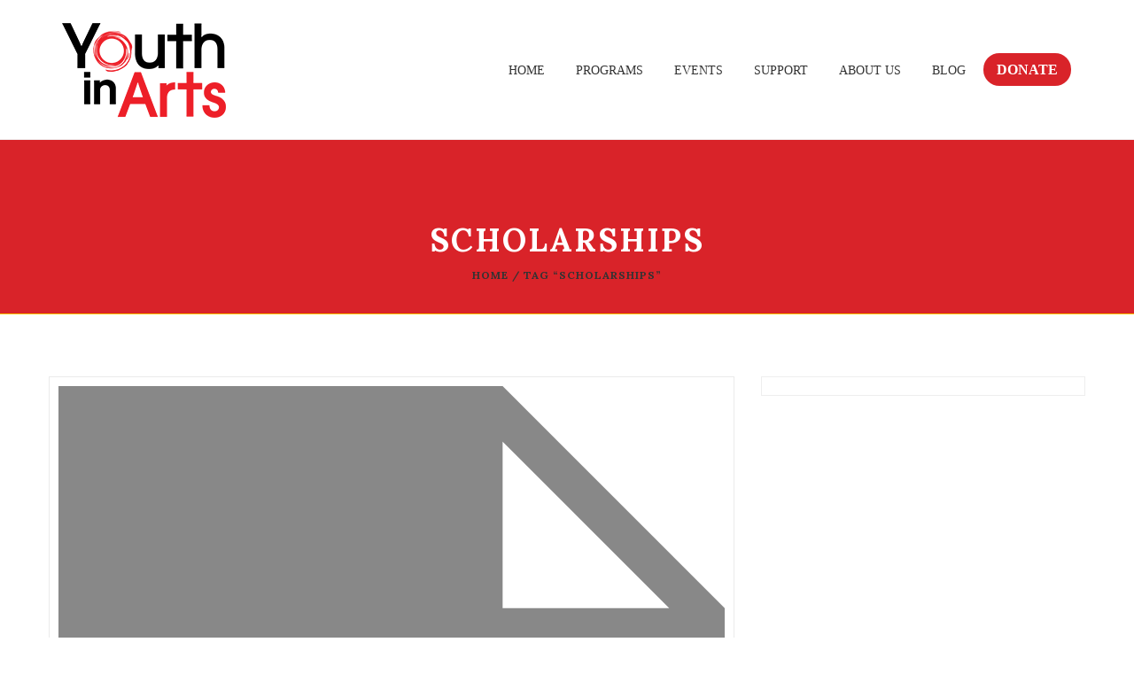

--- FILE ---
content_type: text/html; charset=UTF-8
request_url: https://youthinarts.org/tag/scholarships/
body_size: 19482
content:
<!DOCTYPE html>
<html itemscope="itemscope" itemtype="https://schema.org/WebPage" lang="en-US">

    <head>
        <meta charset="UTF-8" />
        <meta name="viewport" content="width=device-width, initial-scale=1.0, minimum-scale=1.0, maximum-scale=1.0, user-scalable=0" />
        
        <!-- Begin Flipcause Integration Code -->
        <script src="https://ajax.googleapis.com/ajax/libs/jquery/3.6.0/jquery.min.js"></script>
        <style>
        
            #fc-direct-embed-loader-out{
        	    position: fixed;
            width: 100%;
            height: 100%;
            top: 0;
            left: 0;
            background: #eee;
            z-index: 9;
        }
        
        #fc-direct-embed-loader-out .fc-direct-embed-loader{
        	top: 40%;
        }
        
        .fc-black_overlay{
        
        display:none; position: fixed; z-index:1000001; top: 0%;left: 0%;width: 100%;height: 100%;
        
        background-color: black; filter: alpha(opacity=50); cursor:pointer; opacity:0.5;
        
        }
        
        .fc-white_content {
        
        opacity:1; display:none; margin-top: -320px; margin-left: -485px; width:970px; height:640px;
        
        position:fixed; top:50%; left:50%; border: none;z-index:1000002;overflow: auto;
        
        }
        
        .fc-main-box{
        
        opacity:1; display:none; margin:15px auto 0 auto; width:930px; position:relative; z-index:1000003;
        
        }
        
        .fc-widget_close{
        
        opacity:1; background: url( https://www.flipcause.com//assets/close-icon.png);
        
        position:absolute; z-index:1000004; right:-16px; top:-16px; display:block; cursor:pointer; width:49px; height:49px;
        
        }
        
        .floating_button{
        
        display: block; margin-top: 0px; margin-left: 0px; width:auto ; height: auto;
        
        position:fixed; z-index:999999; overflow: auto;
        
        }
        
        @keyframes backfadesin {
        
          from { opacity:0; }
        
          to {opacity:.5;}
        
        }
        
        @-moz-keyframes backfadesin {
        
           from { opacity:0; }
        
           to {opacity:.5;}
        
        }
        
        @-webkit-keyframes backfadesin {
        
           from { opacity:0; }
        
           to {opacity:.5;}
        
        }
        
        @-o-keyframes backfadesin {
        
           from { opacity:0; }
        
           to {opacity:.5;}
        
        }
        
        @-ms-keyframes backfadesin {
        
           from { opacity:0; }
        
           to {opacity:.5;}
        
        }
        
        @keyframes fadesin {
        
          0%{ opacity:0; }
        
          50%{ opacity:0; }
        
          75% {opacity: 0; transform: translateY(20px);}
        
          100% {opacity: 1; transform: translateY(0);}
        
        }
        
        @-moz-keyframes fadesin {
        
          0%{ opacity:0; }
        
          50%{ opacity:0; }
        
          75% {opacity: 0; -moz-transform: translateY(20px);}
        
          100% {opacity: 1; -moz-transform: translateY(0);}
        
        }
        
        @-webkit-keyframes fadesin {
        
          0%{ opacity:0; }
        
          50%{ opacity:0; }
        
          75% {opacity: 0; -webkit-transform: translateY(20px);}
        
          100% {opacity: 1; -webkit-transform: translateY(0);}
        }
        
        @-o-keyframes fadesin {
        
          0%{ opacity:0; }
        
          50%{ opacity:0; }
        
          75% {opacity: 0; -o-transform: translateY(20px);}
        
          100% {opacity: 1; -o-transform: translateY(0);}
        
        }
        
        @-ms-keyframes fadesin {
        
          0%{ opacity:0; }
        
          50%{ opacity:0; }
        
          75% {opacity: 0; -ms-transform: translateY(20px);}
        
          100% {opacity: 1; -ms-transform: translateY(0);}
        
        }
        /*css for small size screns like Iphone 5s/SE */
        @media screen and (max-width: 414px) {
            .overlay-card{
                left: 0px !important;
            }
        }
        @media screen and (max-width: 320px) {
            .overlay-card{
                left: 0px !important;
            }
            #fc-embed-frame{
                width:270px !important;
            }
        }
        
        </style>
        
        <style>
        
        .fc-lightbox-loader {
        
         color: #EEEEEE; font-size: 90px; text-indent: -9999em; overflow: hidden; width: 1em; height: 1em; border-radius: 50%; position:absolute; float: right; right: 45.5%; top: 35%;  transform: translateZ(0); -moz-transform: translateZ(0); -webkit-transform: translateZ(0); -o-transform: translateZ(0);-ms-transform: translateZ(0); animation: fcload6 1.7s infinite ease, fcround 1.7s infinite ease; -moz-animation: fcload6 1.7s infinite ease, fcround 1.7s infinite ease; -webkit-animation: fcload6 1.7s infinite ease, fcround 1.7s infinite ease;  -o-animation: fcload6 1.7s infinite ease, fcround 1.7s infinite ease; -ms-animation: fcload6 1.7s infinite ease, fcround 1.7s infinite ease;
        
        }
        
        .fc-direct-embed-loader {
        
        color: #777777; font-size: 90px; text-indent: -9999em; overflow: hidden; width: 1em; height: 1em; border-radius: 50%; position:relative; margin: 0 auto 0 auto; transform: translateZ(0); -moz-transform: translateZ(0); -webkit-transform: translateZ(0); -o-transform: translateZ(0);-ms-transform: translateZ(0); animation: fcload6 1.7s infinite ease, fcround 1.7s infinite ease; -moz-animation: fcload6 1.7s infinite ease, fcround 1.7s infinite ease; -webkit-animation: fcload6 1.7s infinite ease, fcround 1.7s infinite ease;  -o-animation: fcload6 1.7s infinite ease, fcround 1.7s infinite ease; -ms-animation: fcload6 1.7s infinite ease, fcround 1.7s infinite ease; z-index: 1; display:none;
        
        }
        
        .fc-embed-main-box {
        
        opacity:1; display:none; margin: 0 auto 0 auto; width:100%; position:relative; z-index:2; top: 0px;
        
        }
        
        @keyframes fcload6 {
        
         0% {box-shadow: 0 -0.83em 0 -0.4em, 0 -0.83em 0 -0.42em, 0 -0.83em 0 -0.44em, 0 -0.83em 0 -0.46em, 0 -0.83em 0 -0.477em;}
        
         5%,95% {box-shadow: 0 -0.83em 0 -0.4em, 0 -0.83em 0 -0.42em, 0 -0.83em 0 -0.44em, 0 -0.83em 0 -0.46em, 0 -0.83em 0 -0.477em;}
        
         10%,59% {box-shadow: 0 -0.83em 0 -0.4em, -0.087em -0.825em 0 -0.42em, -0.173em -0.812em 0 -0.44em, -0.256em -0.789em 0 -0.46em, -0.297em -0.775em 0 -0.477em;}
        
         20% {box-shadow: 0 -0.83em 0 -0.4em, -0.338em -0.758em 0 -0.42em, -0.555em -0.617em 0 -0.44em, -0.671em -0.488em 0 -0.46em, -0.749em -0.34em 0 -0.477em;}
        
         38% {box-shadow: 0 -0.83em 0 -0.4em, -0.377em -0.74em 0 -0.42em, -0.645em -0.522em 0 -0.44em, -0.775em -0.297em 0 -0.46em, -0.82em -0.09em 0 -0.477em}
        
         100% {box-shadow: 0 -0.83em 0 -0.4em, 0 -0.83em 0 -0.42em, 0 -0.83em 0 -0.44em, 0 -0.83em 0 -0.46em, 0 -0.83em 0 -0.477em;}
        
        }
        
        @-moz-keyframes fcload6 {
        
         0% {box-shadow: 0 -0.83em 0 -0.4em, 0 -0.83em 0 -0.42em, 0 -0.83em 0 -0.44em, 0 -0.83em 0 -0.46em, 0 -0.83em 0 -0.477em;}
        
         5%,95% {box-shadow: 0 -0.83em 0 -0.4em, 0 -0.83em 0 -0.42em, 0 -0.83em 0 -0.44em, 0 -0.83em 0 -0.46em, 0 -0.83em 0 -0.477em;}
        
         10%,59% {box-shadow: 0 -0.83em 0 -0.4em, -0.087em -0.825em 0 -0.42em, -0.173em -0.812em 0 -0.44em, -0.256em -0.789em 0 -0.46em, -0.297em -0.775em 0 -0.477em;}
        
         20% {box-shadow: 0 -0.83em 0 -0.4em, -0.338em -0.758em 0 -0.42em, -0.555em -0.617em 0 -0.44em, -0.671em -0.488em 0 -0.46em, -0.749em -0.34em 0 -0.477em;}
        
         38% {box-shadow: 0 -0.83em 0 -0.4em, -0.377em -0.74em 0 -0.42em, -0.645em -0.522em 0 -0.44em, -0.775em -0.297em 0 -0.46em, -0.82em -0.09em 0 -0.477em}
        
         100% {box-shadow: 0 -0.83em 0 -0.4em, 0 -0.83em 0 -0.42em, 0 -0.83em 0 -0.44em, 0 -0.83em 0 -0.46em, 0 -0.83em 0 -0.477em;}
        
        }
        
        @-webkit-keyframes fcload6 {
        
         0% {box-shadow: 0 -0.83em 0 -0.4em, 0 -0.83em 0 -0.42em, 0 -0.83em 0 -0.44em, 0 -0.83em 0 -0.46em, 0 -0.83em 0 -0.477em;}
        
         5%,95% {box-shadow: 0 -0.83em 0 -0.4em, 0 -0.83em 0 -0.42em, 0 -0.83em 0 -0.44em, 0 -0.83em 0 -0.46em, 0 -0.83em 0 -0.477em;}
        
         10%,59% {box-shadow: 0 -0.83em 0 -0.4em, -0.087em -0.825em 0 -0.42em, -0.173em -0.812em 0 -0.44em, -0.256em -0.789em 0 -0.46em, -0.297em -0.775em 0 -0.477em;}
        
         20% {box-shadow: 0 -0.83em 0 -0.4em, -0.338em -0.758em 0 -0.42em, -0.555em -0.617em 0 -0.44em, -0.671em -0.488em 0 -0.46em, -0.749em -0.34em 0 -0.477em;}
        
         38% {box-shadow: 0 -0.83em 0 -0.4em, -0.377em -0.74em 0 -0.42em, -0.645em -0.522em 0 -0.44em, -0.775em -0.297em 0 -0.46em, -0.82em -0.09em 0 -0.477em}
        
         100% {box-shadow: 0 -0.83em 0 -0.4em, 0 -0.83em 0 -0.42em, 0 -0.83em 0 -0.44em, 0 -0.83em 0 -0.46em, 0 -0.83em 0 -0.477em;}
        
        }
        
        @-o-keyframes fcload6 {
        
         0% {box-shadow: 0 -0.83em 0 -0.4em, 0 -0.83em 0 -0.42em, 0 -0.83em 0 -0.44em, 0 -0.83em 0 -0.46em, 0 -0.83em 0 -0.477em;}
        
         5%,95% {box-shadow: 0 -0.83em 0 -0.4em, 0 -0.83em 0 -0.42em, 0 -0.83em 0 -0.44em, 0 -0.83em 0 -0.46em, 0 -0.83em 0 -0.477em;}
        
         10%,59% {box-shadow: 0 -0.83em 0 -0.4em, -0.087em -0.825em 0 -0.42em, -0.173em -0.812em 0 -0.44em, -0.256em -0.789em 0 -0.46em, -0.297em -0.775em 0 -0.477em;}
        
         20% {box-shadow: 0 -0.83em 0 -0.4em, -0.338em -0.758em 0 -0.42em, -0.555em -0.617em 0 -0.44em, -0.671em -0.488em 0 -0.46em, -0.749em -0.34em 0 -0.477em;}
        
         38% {box-shadow: 0 -0.83em 0 -0.4em, -0.377em -0.74em 0 -0.42em, -0.645em -0.522em 0 -0.44em, -0.775em -0.297em 0 -0.46em, -0.82em -0.09em 0 -0.477em}
        
         100% {box-shadow: 0 -0.83em 0 -0.4em, 0 -0.83em 0 -0.42em, 0 -0.83em 0 -0.44em, 0 -0.83em 0 -0.46em, 0 -0.83em 0 -0.477em;}
        
        }
        
        @-ms-keyframes fcload6 {
        
         0% {box-shadow: 0 -0.83em 0 -0.4em, 0 -0.83em 0 -0.42em, 0 -0.83em 0 -0.44em, 0 -0.83em 0 -0.46em, 0 -0.83em 0 -0.477em;}
        
         5%,95% {box-shadow: 0 -0.83em 0 -0.4em, 0 -0.83em 0 -0.42em, 0 -0.83em 0 -0.44em, 0 -0.83em 0 -0.46em, 0 -0.83em 0 -0.477em;}
        
         10%,59% {box-shadow: 0 -0.83em 0 -0.4em, -0.087em -0.825em 0 -0.42em, -0.173em -0.812em 0 -0.44em, -0.256em -0.789em 0 -0.46em, -0.297em -0.775em 0 -0.477em;}
        
         20% {box-shadow: 0 -0.83em 0 -0.4em, -0.338em -0.758em 0 -0.42em, -0.555em -0.617em 0 -0.44em, -0.671em -0.488em 0 -0.46em, -0.749em -0.34em 0 -0.477em;}
        
         38% {box-shadow: 0 -0.83em 0 -0.4em, -0.377em -0.74em 0 -0.42em, -0.645em -0.522em 0 -0.44em, -0.775em -0.297em 0 -0.46em, -0.82em -0.09em 0 -0.477em}
        
         100% {box-shadow: 0 -0.83em 0 -0.4em, 0 -0.83em 0 -0.42em, 0 -0.83em 0 -0.44em, 0 -0.83em 0 -0.46em, 0 -0.83em 0 -0.477em;}
        
        }
        
        @keyframes fcround {
        
         0% {-webkit-transform: rotate(0deg);transform: rotate(0deg);}
        
         100% {-webkit-transform: rotate(360deg);transform: rotate(360deg);}
        
        }
        
        @-moz-keyframes fcround {
        
         0% {-webkit-transform: rotate(0deg);transform: rotate(0deg);}
        
         100% {-webkit-transform: rotate(360deg);transform: rotate(360deg);}
        
        }
        
        @-webkit-keyframes fcround {
        
         0% {-webkit-transform: rotate(0deg);transform: rotate(0deg);}
        
         100% {-webkit-transform: rotate(360deg);transform: rotate(360deg);}
        
        }
        
        @-o-keyframes fcround {
        
         0% {-webkit-transform: rotate(0deg);transform: rotate(0deg);}
        
         100% {-webkit-transform: rotate(360deg);transform: rotate(360deg);}
        
        }
        
        @-ms-keyframes fcround {
        
         0% {-webkit-transform: rotate(0deg);transform: rotate(0deg);}
        
         100% {-webkit-transform: rotate(360deg);transform: rotate(360deg);}
        
        }
        
        </style>
        <script>
        
        function open_window(cause_id,domain_link) {
        
        var  protocol=String(document.location.protocol);
        
        var new_url;
        
        if( /Android|webOS|iPhone|iPad|iPod|BlackBerry|IEMobile|Opera Mini/i.test(navigator.userAgent)){
        
        //new_url="https://www."+ domain_link +"/widget/"+cause_id
        new_url="https://www.flipcause.com/widget/"+cause_id
        
        window.open(new_url);
        
        }
        
        else {
        
        document.getElementById("fc-lightbox-loader").style.display="block";
        
        document.getElementById("fc-fade").style.display="block";
        
        document.getElementById("fc-fade").style.webkitAnimation="backfadesin .5s";
        
        document.getElementById("fc-fade").style.animation="backfadesin .5s";
        
        document.getElementById("fc-fade").style.mozAnimation="backfadesin .5s";
        
        document.getElementById("fc-light").style.display="block";
        
        document.getElementById("fc-light").style.webkitAnimation="fadesin 0s";
        
        document.getElementById("fc-light").style.animation="fadesin 0s";
        
        document.getElementById("fc-light").style.mozAnimation="fadesin 0s";
        
        document.getElementById("fc-main").style.display="block";
        
        document.getElementById("fc-main").style.webkitAnimation="fadesin 2.2s";
        
        document.getElementById("fc-main").style.animation="fadesin 2.2s";
        
        document.getElementById("fc-main").style.mozAnimation="fadesin 2.2s";
        
        document.getElementById("fc-close").style.display="block";
        
        document.getElementById("fc-close").style.webkitAnimation="fadesin 2.2s";
        
        document.getElementById("fc-close").style.animation="fadesin 2.2s";
        
        document.getElementById("fc-close").style.mozAnimation="fadesin 2.2s";
        
        document.getElementById("fc-myFrame").style.display="block";
        
        document.getElementById("fc-myFrame").style.webkitAnimation="fadesin 2.2s";
        
        document.getElementById("fc-myFrame").style.animation="fadesin 2.2s";
        
        document.getElementById("fc-myFrame").style.mozAnimation="fadesin 2.2s";
        
        //document.getElementById("fc-myFrame").src="https://www."+ domain_link +"/widget/"+cause_id;
        
        document.getElementById("fc-myFrame").src="https://www.flipcause.com/widget/"+cause_id;
        
        }
        
        }
        
        function close_window() {
        
        document.getElementById("fc-lightbox-loader").style.display="none";
        
        document.getElementById("fc-fade").style.display="none";
        
        document.getElementById("fc-light").style.display="none";
        
        document.getElementById("fc-main").style.display="none";
        
        document.getElementById("fc-close").style.display="none";
        
        document.getElementById("fc-myFrame").style.display="none";
        
        }
        
        function embed_frame(cause_id,domain_link) {
        
        document.getElementById("fc-embed-loader").style.display="block";
        
        document.getElementById("fc-embed-main-box").style.display="block";
        
        document.getElementById("fc-embed-main-box").style.webkitAnimation="fadesin 2s";
        
        document.getElementById("fc-embed-main-box").style.animation="fadesin 2s";
        
        document.getElementById("fc-embed-main-box").style.mozAnimation="fadesin 2s";
        
        document.getElementById("fc-embed-frame").style.display="block";
        
        document.getElementById("fc-embed-frame").style.webkitAnimation="fadesin 2s";
        
        document.getElementById("fc-embed-frame").style.animation="fadesin 2s";
        
        document.getElementById("fc-embed-frame").style.mozAnimation="fadesin 2s";
        
        //document.getElementById("fc-embed-frame").src="https://www."+ domain_link +"/widget/"+cause_id;
        
        document.getElementById("fc-embed-frame").src="https://www.flipcause.com/widget/"+cause_id;
        
        }
        
        </script>
        
        <div id="fc-fade" class="fc-black_overlay" onclick="close_window()"></div>
        
        <div id="fc-light" class="fc-white_content"><div id="fc-lightbox-loader" class="fc-lightbox-loader"></div>
        
        <div id="fc-main" class="fc-main-box"><div id="fc-close" class="fc-widget_close" onclick="close_window()"></div>
        
        <iframe id="fc-myFrame" iframe height="580" width="925" style="border: 0;border-radius:5px 5px 5px 5px; box-shadow:0 0 8px rgba(0, 0, 0, 0.5);background:#fff;" scrolling="no" src=""></iframe>
        
        </div></div>
        
        <!--END Flipcause Main Integration Code-->

        
        
		
    <title>scholarships &#8211; Youth in Arts</title>
	
		 
	<script type="text/javascript">

          // Declare theme scripts namespace
          var charity = {};
          var php = {};

          var charity_images_dir = "https://youthinarts.org/wp-content/themes/charity/images",
          charity_theme_dir = "https://youthinarts.org/wp-content/themes/charity",
          charity_theme_js_path = "https://youthinarts.org/wp-content/themes/charity/js",
			charity_captcha_placeholder = "Enter Captcha",
			charity_captcha_invalid_txt = "Invalid. Try again.",
          charity_captcha_correct_txt = "Captcha correct.",
          charity_nav_res_width = 1170,
          charity_header_sticky = 1,
          charity_grid_width = 1170,
          charity_preloader_logo = "https://youthinarts.org/wp-content/uploads/2022/06/YIAlogo.svg",
          charity_header_padding = 24,
          charity_accent_color = "#f9c202",
          charity_squeeze_header = 1,
          //js_updated
		  //charity_logo_height = 107,
          charity_logo_height = 80,
          charity_preloader_txt_color = "#ffffff",
          charity_preloader_bg_color = "#333333";
          charity_preloader_bar_color = "#d92329",
          charity_no_more_posts = "No More Posts";
          charity_header_structure = "standard";
          charity_boxed_header = "1";

                   </script>

<script type="text/javascript">var ajaxurl = "https://youthinarts.org/wp-admin/admin-ajax.php"</script>                        <script>
                            /* You can add more configuration options to webfontloader by previously defining the WebFontConfig with your options */
                            if ( typeof WebFontConfig === "undefined" ) {
                                WebFontConfig = new Object();
                            }
                            WebFontConfig['google'] = {families: ['Lora:700,400&amp;subset=cyrillic,latin']};

                            (function() {
                                var wf = document.createElement( 'script' );
                                wf.src = 'https://ajax.googleapis.com/ajax/libs/webfont/1.5.3/webfont.js';
                                wf.type = 'text/javascript';
                                wf.async = 'true';
                                var s = document.getElementsByTagName( 'script' )[0];
                                s.parentNode.insertBefore( wf, s );
                            })();
                        </script>
                        
	<style>
		@media handheld, only screen and (max-width: 767px)
		{
			[class*="vc_custom_"]
			{
				padding-left: 0 !important;
				padding-right: 0 !important;
			}
			#charity-page-title {
				padding-top: 0px !important;
			}
		}
		@media screen and (max-width: 1024px) {
#charity-page-title {
    
}
#charity-page-title {
    
}
}

	</style>	
	
	<meta name='robots' content='max-image-preview:large' />
<link rel='dns-prefetch' href='//www.googletagmanager.com' />
<link rel="alternate" type="application/rss+xml" title="Youth in Arts &raquo; Feed" href="https://youthinarts.org/feed/" />
<link rel="alternate" type="application/rss+xml" title="Youth in Arts &raquo; Comments Feed" href="https://youthinarts.org/comments/feed/" />
<link rel="alternate" type="application/rss+xml" title="Youth in Arts &raquo; scholarships Tag Feed" href="https://youthinarts.org/tag/scholarships/feed/" />
<style id='wp-img-auto-sizes-contain-inline-css' type='text/css'>
img:is([sizes=auto i],[sizes^="auto," i]){contain-intrinsic-size:3000px 1500px}
/*# sourceURL=wp-img-auto-sizes-contain-inline-css */
</style>
<link rel='stylesheet' id='twb-open-sans-css' href='https://fonts.googleapis.com/css?family=Open+Sans%3A300%2C400%2C500%2C600%2C700%2C800&#038;display=swap&#038;ver=6.9' type='text/css' media='all' />
<link rel='stylesheet' id='twbbwg-global-css' href='https://youthinarts.org/wp-content/plugins/photo-gallery/booster/assets/css/global.css?ver=1.0.0' type='text/css' media='all' />
<link rel='stylesheet' id='bootstrap-css' href='https://youthinarts.org/wp-content/themes/charity/styles/css/bootstrap.css?ver=1.1.2' type='text/css' media='all' />
<link rel='stylesheet' id='charity-styles-default-css' href='https://youthinarts.org/wp-content/themes/charity/styles/css/styles.css?ver=1.1.2' type='text/css' media='all' />
<link rel='stylesheet' id='charity-theme-styles-css' href='https://youthinarts.org/wp-content/themes/charity/styles/css/charity-styles.css?ver=1.1.2' type='text/css' media='all' />
<link rel='stylesheet' id='charity-designsvilla-icons-css' href='https://youthinarts.org/wp-content/themes/charity/styles/css/designsvilla-icons.css?ver=1.1.2' type='text/css' media='all' />
<link rel='stylesheet' id='fontawesome-css' href='https://youthinarts.org/wp-content/themes/charity/styles/css/font-awesome.css?ver=1.1.2' type='text/css' media='all' />
<link rel='stylesheet' id='pe-line-icons-css' href='https://youthinarts.org/wp-content/themes/charity/styles/css/pe-line-icons.css?ver=1.1.2' type='text/css' media='all' />
<link rel='stylesheet' id='flaticon-css' href='https://youthinarts.org/wp-content/themes/charity/styles/css/flaticon.css?ver=1.1.2' type='text/css' media='all' />
<style id='wp-emoji-styles-inline-css' type='text/css'>

	img.wp-smiley, img.emoji {
		display: inline !important;
		border: none !important;
		box-shadow: none !important;
		height: 1em !important;
		width: 1em !important;
		margin: 0 0.07em !important;
		vertical-align: -0.1em !important;
		background: none !important;
		padding: 0 !important;
	}
/*# sourceURL=wp-emoji-styles-inline-css */
</style>
<style id='wp-block-library-inline-css' type='text/css'>
:root{--wp-block-synced-color:#7a00df;--wp-block-synced-color--rgb:122,0,223;--wp-bound-block-color:var(--wp-block-synced-color);--wp-editor-canvas-background:#ddd;--wp-admin-theme-color:#007cba;--wp-admin-theme-color--rgb:0,124,186;--wp-admin-theme-color-darker-10:#006ba1;--wp-admin-theme-color-darker-10--rgb:0,107,160.5;--wp-admin-theme-color-darker-20:#005a87;--wp-admin-theme-color-darker-20--rgb:0,90,135;--wp-admin-border-width-focus:2px}@media (min-resolution:192dpi){:root{--wp-admin-border-width-focus:1.5px}}.wp-element-button{cursor:pointer}:root .has-very-light-gray-background-color{background-color:#eee}:root .has-very-dark-gray-background-color{background-color:#313131}:root .has-very-light-gray-color{color:#eee}:root .has-very-dark-gray-color{color:#313131}:root .has-vivid-green-cyan-to-vivid-cyan-blue-gradient-background{background:linear-gradient(135deg,#00d084,#0693e3)}:root .has-purple-crush-gradient-background{background:linear-gradient(135deg,#34e2e4,#4721fb 50%,#ab1dfe)}:root .has-hazy-dawn-gradient-background{background:linear-gradient(135deg,#faaca8,#dad0ec)}:root .has-subdued-olive-gradient-background{background:linear-gradient(135deg,#fafae1,#67a671)}:root .has-atomic-cream-gradient-background{background:linear-gradient(135deg,#fdd79a,#004a59)}:root .has-nightshade-gradient-background{background:linear-gradient(135deg,#330968,#31cdcf)}:root .has-midnight-gradient-background{background:linear-gradient(135deg,#020381,#2874fc)}:root{--wp--preset--font-size--normal:16px;--wp--preset--font-size--huge:42px}.has-regular-font-size{font-size:1em}.has-larger-font-size{font-size:2.625em}.has-normal-font-size{font-size:var(--wp--preset--font-size--normal)}.has-huge-font-size{font-size:var(--wp--preset--font-size--huge)}.has-text-align-center{text-align:center}.has-text-align-left{text-align:left}.has-text-align-right{text-align:right}.has-fit-text{white-space:nowrap!important}#end-resizable-editor-section{display:none}.aligncenter{clear:both}.items-justified-left{justify-content:flex-start}.items-justified-center{justify-content:center}.items-justified-right{justify-content:flex-end}.items-justified-space-between{justify-content:space-between}.screen-reader-text{border:0;clip-path:inset(50%);height:1px;margin:-1px;overflow:hidden;padding:0;position:absolute;width:1px;word-wrap:normal!important}.screen-reader-text:focus{background-color:#ddd;clip-path:none;color:#444;display:block;font-size:1em;height:auto;left:5px;line-height:normal;padding:15px 23px 14px;text-decoration:none;top:5px;width:auto;z-index:100000}html :where(.has-border-color){border-style:solid}html :where([style*=border-top-color]){border-top-style:solid}html :where([style*=border-right-color]){border-right-style:solid}html :where([style*=border-bottom-color]){border-bottom-style:solid}html :where([style*=border-left-color]){border-left-style:solid}html :where([style*=border-width]){border-style:solid}html :where([style*=border-top-width]){border-top-style:solid}html :where([style*=border-right-width]){border-right-style:solid}html :where([style*=border-bottom-width]){border-bottom-style:solid}html :where([style*=border-left-width]){border-left-style:solid}html :where(img[class*=wp-image-]){height:auto;max-width:100%}:where(figure){margin:0 0 1em}html :where(.is-position-sticky){--wp-admin--admin-bar--position-offset:var(--wp-admin--admin-bar--height,0px)}@media screen and (max-width:600px){html :where(.is-position-sticky){--wp-admin--admin-bar--position-offset:0px}}

/*# sourceURL=wp-block-library-inline-css */
</style><style id='global-styles-inline-css' type='text/css'>
:root{--wp--preset--aspect-ratio--square: 1;--wp--preset--aspect-ratio--4-3: 4/3;--wp--preset--aspect-ratio--3-4: 3/4;--wp--preset--aspect-ratio--3-2: 3/2;--wp--preset--aspect-ratio--2-3: 2/3;--wp--preset--aspect-ratio--16-9: 16/9;--wp--preset--aspect-ratio--9-16: 9/16;--wp--preset--color--black: #000000;--wp--preset--color--cyan-bluish-gray: #abb8c3;--wp--preset--color--white: #ffffff;--wp--preset--color--pale-pink: #f78da7;--wp--preset--color--vivid-red: #cf2e2e;--wp--preset--color--luminous-vivid-orange: #ff6900;--wp--preset--color--luminous-vivid-amber: #fcb900;--wp--preset--color--light-green-cyan: #7bdcb5;--wp--preset--color--vivid-green-cyan: #00d084;--wp--preset--color--pale-cyan-blue: #8ed1fc;--wp--preset--color--vivid-cyan-blue: #0693e3;--wp--preset--color--vivid-purple: #9b51e0;--wp--preset--gradient--vivid-cyan-blue-to-vivid-purple: linear-gradient(135deg,rgb(6,147,227) 0%,rgb(155,81,224) 100%);--wp--preset--gradient--light-green-cyan-to-vivid-green-cyan: linear-gradient(135deg,rgb(122,220,180) 0%,rgb(0,208,130) 100%);--wp--preset--gradient--luminous-vivid-amber-to-luminous-vivid-orange: linear-gradient(135deg,rgb(252,185,0) 0%,rgb(255,105,0) 100%);--wp--preset--gradient--luminous-vivid-orange-to-vivid-red: linear-gradient(135deg,rgb(255,105,0) 0%,rgb(207,46,46) 100%);--wp--preset--gradient--very-light-gray-to-cyan-bluish-gray: linear-gradient(135deg,rgb(238,238,238) 0%,rgb(169,184,195) 100%);--wp--preset--gradient--cool-to-warm-spectrum: linear-gradient(135deg,rgb(74,234,220) 0%,rgb(151,120,209) 20%,rgb(207,42,186) 40%,rgb(238,44,130) 60%,rgb(251,105,98) 80%,rgb(254,248,76) 100%);--wp--preset--gradient--blush-light-purple: linear-gradient(135deg,rgb(255,206,236) 0%,rgb(152,150,240) 100%);--wp--preset--gradient--blush-bordeaux: linear-gradient(135deg,rgb(254,205,165) 0%,rgb(254,45,45) 50%,rgb(107,0,62) 100%);--wp--preset--gradient--luminous-dusk: linear-gradient(135deg,rgb(255,203,112) 0%,rgb(199,81,192) 50%,rgb(65,88,208) 100%);--wp--preset--gradient--pale-ocean: linear-gradient(135deg,rgb(255,245,203) 0%,rgb(182,227,212) 50%,rgb(51,167,181) 100%);--wp--preset--gradient--electric-grass: linear-gradient(135deg,rgb(202,248,128) 0%,rgb(113,206,126) 100%);--wp--preset--gradient--midnight: linear-gradient(135deg,rgb(2,3,129) 0%,rgb(40,116,252) 100%);--wp--preset--font-size--small: 13px;--wp--preset--font-size--medium: 20px;--wp--preset--font-size--large: 36px;--wp--preset--font-size--x-large: 42px;--wp--preset--spacing--20: 0.44rem;--wp--preset--spacing--30: 0.67rem;--wp--preset--spacing--40: 1rem;--wp--preset--spacing--50: 1.5rem;--wp--preset--spacing--60: 2.25rem;--wp--preset--spacing--70: 3.38rem;--wp--preset--spacing--80: 5.06rem;--wp--preset--shadow--natural: 6px 6px 9px rgba(0, 0, 0, 0.2);--wp--preset--shadow--deep: 12px 12px 50px rgba(0, 0, 0, 0.4);--wp--preset--shadow--sharp: 6px 6px 0px rgba(0, 0, 0, 0.2);--wp--preset--shadow--outlined: 6px 6px 0px -3px rgb(255, 255, 255), 6px 6px rgb(0, 0, 0);--wp--preset--shadow--crisp: 6px 6px 0px rgb(0, 0, 0);}:where(.is-layout-flex){gap: 0.5em;}:where(.is-layout-grid){gap: 0.5em;}body .is-layout-flex{display: flex;}.is-layout-flex{flex-wrap: wrap;align-items: center;}.is-layout-flex > :is(*, div){margin: 0;}body .is-layout-grid{display: grid;}.is-layout-grid > :is(*, div){margin: 0;}:where(.wp-block-columns.is-layout-flex){gap: 2em;}:where(.wp-block-columns.is-layout-grid){gap: 2em;}:where(.wp-block-post-template.is-layout-flex){gap: 1.25em;}:where(.wp-block-post-template.is-layout-grid){gap: 1.25em;}.has-black-color{color: var(--wp--preset--color--black) !important;}.has-cyan-bluish-gray-color{color: var(--wp--preset--color--cyan-bluish-gray) !important;}.has-white-color{color: var(--wp--preset--color--white) !important;}.has-pale-pink-color{color: var(--wp--preset--color--pale-pink) !important;}.has-vivid-red-color{color: var(--wp--preset--color--vivid-red) !important;}.has-luminous-vivid-orange-color{color: var(--wp--preset--color--luminous-vivid-orange) !important;}.has-luminous-vivid-amber-color{color: var(--wp--preset--color--luminous-vivid-amber) !important;}.has-light-green-cyan-color{color: var(--wp--preset--color--light-green-cyan) !important;}.has-vivid-green-cyan-color{color: var(--wp--preset--color--vivid-green-cyan) !important;}.has-pale-cyan-blue-color{color: var(--wp--preset--color--pale-cyan-blue) !important;}.has-vivid-cyan-blue-color{color: var(--wp--preset--color--vivid-cyan-blue) !important;}.has-vivid-purple-color{color: var(--wp--preset--color--vivid-purple) !important;}.has-black-background-color{background-color: var(--wp--preset--color--black) !important;}.has-cyan-bluish-gray-background-color{background-color: var(--wp--preset--color--cyan-bluish-gray) !important;}.has-white-background-color{background-color: var(--wp--preset--color--white) !important;}.has-pale-pink-background-color{background-color: var(--wp--preset--color--pale-pink) !important;}.has-vivid-red-background-color{background-color: var(--wp--preset--color--vivid-red) !important;}.has-luminous-vivid-orange-background-color{background-color: var(--wp--preset--color--luminous-vivid-orange) !important;}.has-luminous-vivid-amber-background-color{background-color: var(--wp--preset--color--luminous-vivid-amber) !important;}.has-light-green-cyan-background-color{background-color: var(--wp--preset--color--light-green-cyan) !important;}.has-vivid-green-cyan-background-color{background-color: var(--wp--preset--color--vivid-green-cyan) !important;}.has-pale-cyan-blue-background-color{background-color: var(--wp--preset--color--pale-cyan-blue) !important;}.has-vivid-cyan-blue-background-color{background-color: var(--wp--preset--color--vivid-cyan-blue) !important;}.has-vivid-purple-background-color{background-color: var(--wp--preset--color--vivid-purple) !important;}.has-black-border-color{border-color: var(--wp--preset--color--black) !important;}.has-cyan-bluish-gray-border-color{border-color: var(--wp--preset--color--cyan-bluish-gray) !important;}.has-white-border-color{border-color: var(--wp--preset--color--white) !important;}.has-pale-pink-border-color{border-color: var(--wp--preset--color--pale-pink) !important;}.has-vivid-red-border-color{border-color: var(--wp--preset--color--vivid-red) !important;}.has-luminous-vivid-orange-border-color{border-color: var(--wp--preset--color--luminous-vivid-orange) !important;}.has-luminous-vivid-amber-border-color{border-color: var(--wp--preset--color--luminous-vivid-amber) !important;}.has-light-green-cyan-border-color{border-color: var(--wp--preset--color--light-green-cyan) !important;}.has-vivid-green-cyan-border-color{border-color: var(--wp--preset--color--vivid-green-cyan) !important;}.has-pale-cyan-blue-border-color{border-color: var(--wp--preset--color--pale-cyan-blue) !important;}.has-vivid-cyan-blue-border-color{border-color: var(--wp--preset--color--vivid-cyan-blue) !important;}.has-vivid-purple-border-color{border-color: var(--wp--preset--color--vivid-purple) !important;}.has-vivid-cyan-blue-to-vivid-purple-gradient-background{background: var(--wp--preset--gradient--vivid-cyan-blue-to-vivid-purple) !important;}.has-light-green-cyan-to-vivid-green-cyan-gradient-background{background: var(--wp--preset--gradient--light-green-cyan-to-vivid-green-cyan) !important;}.has-luminous-vivid-amber-to-luminous-vivid-orange-gradient-background{background: var(--wp--preset--gradient--luminous-vivid-amber-to-luminous-vivid-orange) !important;}.has-luminous-vivid-orange-to-vivid-red-gradient-background{background: var(--wp--preset--gradient--luminous-vivid-orange-to-vivid-red) !important;}.has-very-light-gray-to-cyan-bluish-gray-gradient-background{background: var(--wp--preset--gradient--very-light-gray-to-cyan-bluish-gray) !important;}.has-cool-to-warm-spectrum-gradient-background{background: var(--wp--preset--gradient--cool-to-warm-spectrum) !important;}.has-blush-light-purple-gradient-background{background: var(--wp--preset--gradient--blush-light-purple) !important;}.has-blush-bordeaux-gradient-background{background: var(--wp--preset--gradient--blush-bordeaux) !important;}.has-luminous-dusk-gradient-background{background: var(--wp--preset--gradient--luminous-dusk) !important;}.has-pale-ocean-gradient-background{background: var(--wp--preset--gradient--pale-ocean) !important;}.has-electric-grass-gradient-background{background: var(--wp--preset--gradient--electric-grass) !important;}.has-midnight-gradient-background{background: var(--wp--preset--gradient--midnight) !important;}.has-small-font-size{font-size: var(--wp--preset--font-size--small) !important;}.has-medium-font-size{font-size: var(--wp--preset--font-size--medium) !important;}.has-large-font-size{font-size: var(--wp--preset--font-size--large) !important;}.has-x-large-font-size{font-size: var(--wp--preset--font-size--x-large) !important;}
/*# sourceURL=global-styles-inline-css */
</style>

<style id='classic-theme-styles-inline-css' type='text/css'>
/*! This file is auto-generated */
.wp-block-button__link{color:#fff;background-color:#32373c;border-radius:9999px;box-shadow:none;text-decoration:none;padding:calc(.667em + 2px) calc(1.333em + 2px);font-size:1.125em}.wp-block-file__button{background:#32373c;color:#fff;text-decoration:none}
/*# sourceURL=/wp-includes/css/classic-themes.min.css */
</style>
<link rel='stylesheet' id='wp-components-css' href='https://youthinarts.org/wp-includes/css/dist/components/style.min.css?ver=6.9' type='text/css' media='all' />
<link rel='stylesheet' id='wp-preferences-css' href='https://youthinarts.org/wp-includes/css/dist/preferences/style.min.css?ver=6.9' type='text/css' media='all' />
<link rel='stylesheet' id='wp-block-editor-css' href='https://youthinarts.org/wp-includes/css/dist/block-editor/style.min.css?ver=6.9' type='text/css' media='all' />
<link rel='stylesheet' id='popup-maker-block-library-style-css' href='https://youthinarts.org/wp-content/plugins/popup-maker/dist/packages/block-library-style.css?ver=dbea705cfafe089d65f1' type='text/css' media='all' />
<link rel='stylesheet' id='ce_responsive-css' href='https://youthinarts.org/wp-content/plugins/simple-embed-code/css/video-container.min.css?ver=2.5.1' type='text/css' media='all' />
<link rel='stylesheet' id='wp-event-manager-frontend-css' href='https://youthinarts.org/wp-content/plugins/wp-event-manager/assets/css/frontend.min.css?ver=6.9' type='text/css' media='all' />
<link rel='stylesheet' id='wp-event-manager-jquery-ui-css-css' href='https://youthinarts.org/wp-content/plugins/wp-event-manager/assets/js/jquery-ui/jquery-ui.css?ver=6.9' type='text/css' media='all' />
<link rel='stylesheet' id='wp-event-manager-jquery-timepicker-css-css' href='https://youthinarts.org/wp-content/plugins/wp-event-manager/assets/js/jquery-timepicker/jquery.timepicker.min.css?ver=6.9' type='text/css' media='all' />
<link rel='stylesheet' id='wp-event-manager-grid-style-css' href='https://youthinarts.org/wp-content/plugins/wp-event-manager/assets/css/wpem-grid.min.css?ver=6.9' type='text/css' media='all' />
<link rel='stylesheet' id='wp-event-manager-font-style-css' href='https://youthinarts.org/wp-content/plugins/wp-event-manager/assets/fonts/style.css?ver=6.9' type='text/css' media='all' />
<link rel='stylesheet' id='wpos-slick-style-css' href='https://youthinarts.org/wp-content/plugins/wp-responsive-recent-post-slider/assets/css/slick.css?ver=3.7.1' type='text/css' media='all' />
<link rel='stylesheet' id='wppsac-public-style-css' href='https://youthinarts.org/wp-content/plugins/wp-responsive-recent-post-slider/assets/css/recent-post-style.css?ver=3.7.1' type='text/css' media='all' />
<link rel='stylesheet' id='charity-style-css' href='https://youthinarts.org/wp-content/themes/charity/style.css?ver=6.9' type='text/css' media='all' />
<link rel='stylesheet' id='theme-dynamic-styles-css' href='https://youthinarts.org/wp-content/themes/charity/custom.css?ver=6.9' type='text/css' media='all' />
<style id='theme-dynamic-styles-inline-css' type='text/css'>
.charity-grid,.charity-inner-grid{max-width: 1170px;}.theme-page-wrapper.right-layout .theme-content, .theme-page-wrapper.left-layout .theme-content{width: 67%;}.theme-page-wrapper #charity-sidebar.charity-builtin{width: 33%;}.charity-boxed-enabled,.charity-boxed-enabled #charity-header.sticky-header,.charity-boxed-enabled #charity-header.transparent-header-sticky,.charity-boxed-enabled .charity-secondary-header{max-width: 1230px;}@media handheld, only screen and (max-width: 1170px){#sub-footer .item-holder{margin:0 20px;}}body,.theme-main-wrapper{background-color:#ffffff; background-position:right bottom;background-attachment:scroll;background-repeat:repeat;}#charity-header,.charity-secondary-header{background-color:#ffffff; background-position:right bottom;background-attachment:scroll;background-repeat:repeat;;background-color:#ffffff;;}.donate-btn{display:inline-block;}.donate-btn .donate-header-btn{min-width:120px;display:block;padding:8px 12px;font-weight:bold;text-transform:uppercase;color:#fff;border-radius:3px;background:#f9c202;}.donate-btn .donate-header-btn:hover{opacity:0.9;color:#fff;}.charity-side-dashboard {background-color:#00122a;}.charity-side-dashboard .widgettitle,.charity-side-dashboard .widgettitle a{color: #ffffff;}.charity-side-dashboard,.charity-side-dashboard p{color: #999999;}.charity-side-dashboard a{color: #999999;}.charity-side-dashboard a:hover{color: #f9c202;}.charity-side-dashboard .widget-title{color: #ffffff;Text-transform:uppercase;}.charity-header-toolbar{background-color:#f9f9f9; background-position:right bottom;background-attachment:scroll;background-repeat:repeat;;font-family:Lora;font-weight:400;font-size:14px;;}.sticky-header-padding {background-color:#ffffff;}.wpb_revslider_element{padding-top:107px;}#charity-header.transparent-header-sticky,#charity-header.sticky-header {border-bottom:1px solid#eeeeee;}.transparent-header.light-header-skin,.transparent-header.dark-header-skin {  border-top: none !important;  }#charity-page-title .charity-page-title-bg {background-color:#f9c202; background-position:right bottom;background-attachment:scroll;background-repeat:repeat;border-bottom:1px solid #f9c202;;}#theme-page{background-color:#ffffff; background-position:right bottom;background-attachment:scroll;background-repeat:repeat;}#charity-footer{background-color:#1d191a; background-position:right bottom;background-attachment:scroll;background-repeat:repeat;}#sub-footer{background-color: #1d191a;}#charity-page-title{padding-top:205px;min-height:355px;}@media handheld, only screen and (min-width: 768px) and (max-width: 1100px) {#charity-page-title{padding-top:0;padding-bottom:45px;min-height:205px;}#charity-page-title .charity-page-heading{padding-bottom:0px;}.wpb_revslider_element{padding-top:0;}}@media handheld, only screen and (max-width: 767px) {#charity-page-title{min-height:205px;}#charity-page-title .charity-page-heading{padding-bottom:45px;}.wpb_revslider_element{padding-top:0;}.mg_text-barometer ul li {    padding-left: 15px !important;}}#charity-page-title .charity-page-heading{font-size:36px;color:#333333;;;padding-top:45px !important;}#charity-breadcrumbs {line-height:36px;}#wpadminbar {  -webkit-backface-visibility: hidden;  -moz-backface-visibility: hidden;  -ms-backface-visibility: hidden;  backface-visibility: hidden;  -webkit-perspective: 1000;  -moz-perspective: 1000;  -ms-perspective: 1000;  perspective: 1000;  -webkit-transform: translateZ(0px);  -moz-transform: translateZ(0px);  -ms-transform: translateZ(0px);  -o-transform: translateZ(0px);  transform: translateZ(0px);}.widgettitle,h3.widget-title{font-family:Lora;font-size:18px;}.widgettitle,h3.widget-title{line-height:1.6;color:#333333}#charity-footer .widgettitle:before,#charity-footer h3.widget-title:before{content:'';width:3px;height:29px;margin-right:15px;background:#f9c202;display:inline-block;vertical-align:middle;}.widgettitle:after,h3.widget-title:after{display: none;}#charity-sidebar .widgettitle,#charity-sidebar .widgettitle a,h3.widget-title,{color: #333333;}#charity-sidebar,#charity-sidebar p{color: #999999;}#charity-sidebar a{color: #999999;}#charity-sidebar a:hover{color: #f9c202;}#charity-footer .widgettitle,#charity-footer h3.widget-title,#charity-footer .widgettitle a{color: #ffffff;}#charity-footer,#charity-footer p{color: #999999;}#charity-footer a{color: #999999;}#charity-footer a:hover{color: #f9c202;}.charity-footer-copyright,.charity-footer-copyright a {color: #ffffff !important;}.charity-footer-social a {color: #999999 !important;}.charity-footer-social a:hover {color: #f9c202!important;}#charity-footer .widget_tag_cloud a,#charity-footer .widget_product_tag_cloud a {  border-color:#999999;    }#charity-footer .widget_tag_cloud a:hover,#charity-footer .widget_product_tag_cloud:hover a {  border-color:#f9c202;  background-color:#f9c202;    }.widget_tag_cloud a,.widget_product_tag_cloud a {  border-color:#999999;    }.widget_tag_cloud a:hover,.widget_product_tag_cloud:hover a {  border-color:#f9c202;  background-color:#f9c202;    }#charity-sidebar .widget_posts_lists ul li .post-list-meta data {  background-color:#f9c202;  color:#fff;}#charity-footer .widget_posts_lists ul li .post-list-meta data {  border-color:#f9c202;  color:#fff !important;}#charity-sidebar .widget_posts_lists ul li .post-list-title{color:#333333;}#charity-sidebar .widget_archive ul li a:before,#charity-sidebar .widget_categories a:before{color:#f9c202;}#charity-sidebar .widget_archive ul li a:hover:before,#charity-sidebar .widget_categories a:hover:before{color:#fff;background-color:#f9c202;}#charity-sidebar .widgettitle:after {background-color:#f9c202;}#charity-sidebar h5.tribe-event-title a{color:#333333;}#charity-sidebar .tribe-event-duration{background-color:#f9c202;}#charity-sidebar .tribe-event-content:hover .tribe-event-duration{background-color:#333333;}form button.migla_donate_now {background-color:#f9c202;}#charity-footer .migla_circle_text{color: #ffffff;}#charity-footer .mg_text-barometer {}#charity-footer .mg_text-barometer ul{}#charity-footer .mg_text-barometer ul li,.mg_widgetPanel{border-bottom:1px solid !important;border-color:rgba(153,153,153,0.1) !important;}.mg_text-barometer ul li{padding-left:50px;}.mg_text-barometer ul li,.mg_widgetPanel{margin-bottom:10px !important;padding-bottom:10px !important;}#charity-footer .mg_text-barometer ul li:last-child,#charity-footer .mg_widgetPanel:last-child,#charity-footer .mg_top_donors_widget li:last-child{border-bottom:0 !important;}#charity-footer .mg_text-barometer ul li span.mg_current,#charity-footer .mg_text-barometer ul li span.mg_target,#charity-footer .mg_text-barometer ul li span.mg_backers,#charity-footer .mg_widgetName{color: #ffffff;}ol.mg_top_donors_widget li {list-style:none !important;}.mg_top_donors_widget li{border:none !important;}body{line-height: 20px;font-family:Lora;font-size:14px;color:#444444;}p {font-size:16px;color:#444444;line-height:28px;}a {color:#333333;}a:hover {color:#d92329;}.cause-campaign .progress {box-shadow:none !important;margin-bottom:0 !important;border-radius:4px !important;height:12px !important;}.progress {box-shadow:none !important;margin-bottom:0 !important;border-radius:4px;}.progress-bar-text span{color:#d92329}.charity-causes .owl-item .mg-btn-grey:hover,.charity-causes .owl-item .mg-btn-grey:focus,.charity-causes .owl-item .mg-btn-grey:active,.charity-causes .owl-item .cause-readmore a:hover,.migla_donate_now:hover{border-color:#d92329 !important;background-color:#d92329 !important;color:#ffffff !important;}.cause-item-inner .mg-btn-grey {background-color:#f9c202 !important;color:#333333 !important;}.outline-button{background-color:#f9c202 !important;}.tweet-icon{border-color:#f9c202;color:#f9c202;}.tweet-user,.tweet-time{color:#f9c202;}#theme-page .charity-custom-heading h4:hover{color:#333333;}.title-divider span{background:#f9c202;}#theme-page h1,#theme-page h2,#theme-page h3,#theme-page h4,#theme-page h5,#theme-page h6{font-weight:700;color:#333333;}#theme-page h1:hover,#theme-page h2:hover,#theme-page h3:hover,#theme-page h4:hover,#theme-page h5:hover,#theme-page h6:hover{font-weight:700;}.blog-tile-entry .blog-entry-heading .blog-title a,.blog-title a{color:#333333;}.blog-tile-entry .blog-entry-heading .blog-title a:hover,.blog-title a:hover{color:#d92329;}.blog-readmore-btn a{color:#333333;}.blog-readmore-btn a:hover{color:#333;border-color:#f9c202;background:#f9c202;}.woocommerce-page ul.products.classic-style li.product a,.woocommerce ul.products.classic-style li.product a {color:#333333;}.woocommerce-page ul.products.classic-style li.product a:hover,.woocommerce ul.products.classic-style li.product a:hover,.woocommerce-page ul.products li.product .price ins,.woocommerce ul.products li.product .price ins,.woocommerce-page ul.products.classic-style li.product .add_to_cart_button:hover i,.woocommerce ul.products.classic-style li.product .add_to_cart_button:hover i,.woocommerce-page ul.products.classic-style li.product .charity-love-this:hover,.woocommerce ul.products.classic-style li.product .charity-love-this:hover,.woocommerce-page ul.products.classic-style li.product .charity-love-this,.woocommerce ul.products.classic-style li.product .charity-love-this,.woocommerce-page ul.products.classic-style li.product .charity-love-this.item-loved,.woocommerce ul.products.classic-style li.product .charity-love-this.item-loved { color:#f9c202;}.woocommerce-page nav.woocommerce-pagination ul li a, .woocommerce nav.woocommerce-pagination ul li a, .woocommerce-page #content nav.woocommerce-pagination ul li a, .woocommerce #content nav.woocommerce-pagination ul li a, .woocommerce-page nav.woocommerce-pagination ul li span, .woocommerce nav.woocommerce-pagination ul li span, .woocommerce-page #content nav.woocommerce-pagination ul li span, .woocommerce #content nav.woocommerce-pagination ul li span {    border-color:#f9c202 !important;color:#f9c202 !important;}.woocommerce-page nav.woocommerce-pagination ul li a:hover,.woocommerce nav.woocommerce-pagination ul li a:hover,.woocommerce-page #content nav.woocommerce-pagination ul li a:hover,.woocommerce #content nav.woocommerce-pagination ul li a:hover,.woocommerce-page nav.woocommerce-pagination ul li span:hover,.woocommerce nav.woocommerce-pagination ul li span:hover,.woocommerce-page #content nav.woocommerce-pagination ul li span:hover,.woocommerce #content nav.woocommerce-pagination ul li span:hover,.woocommerce-page ul.products.classic-style li.product .add_to_cart_button:hover,.woocommerce ul.products.classic-style li.product .add_to_cart_button:hover,.woocommerce-page ul.products.classic-style li.product .add_to_cart_button:hover,.woocommerce ul.products.classic-style li.product .add_to_cart_button:hover {  background-color:#d92329 !important;  color:#ffffff !important;  }.woocommerce-page nav.woocommerce-pagination ul li a,.woocommerce nav.woocommerce-pagination ul li a,.woocommerce-page #content nav.woocommerce-pagination ul li a,.woocommerce #content nav.woocommerce-pagination ul li a,.woocommerce-page nav.woocommerce-pagination ul li span,.woocommerce nav.woocommerce-pagination ul li span,.woocommerce-page #content nav.woocommerce-pagination ul li span,.woocommerce #content nav.woocommerce-pagination ul li span,.woocommerce-page ul.products.classic-style li.product .add_to_cart_button,.woocommerce ul.products.classic-style li.product .add_to_cart_button,.woocommerce-page ul.products.classic-style li.product .add_to_cart_button,.woocommerce ul.products.classic-style li.product .add_to_cart_button {  background-color:#f9c202 !important;  color:#333333 !important;  }.woocommerce-page nav.woocommerce-pagination ul li span.current,.woocommerce nav.woocommerce-pagination ul li span.current,.woocommerce-page #content nav.woocommerce-pagination ul li span.current,.woocommerce #content nav.woocommerce-pagination ul li span.current {  background-color:#f9c202 !important;  color:#fff !important;}.progress div.progress-bar,.progress div.progress-bar.bar{ background-color:#f9c202 !important;height:12px !important;margin-top:-1px;}.event-right-content .event-title a{color:#333333;}.event-right-content .event-title a:hover,.charity-event-wrap.thumb-style .event-right-content .event-vanue-meta i{color:#d92329;}.charity-event-date,.charity-event-month{color:#333333;}.event-left-content{background:#f9c202;}.tribe-event-readmore{color:#333333;background-color:#f9c202;}.tribe-event-readmore:hover{color:#ffffff;background-color:#d92329 !important;}.charity-event-wrap.thumb-style .event-center-content{border-color:#f9c202;}.countdown_style_one .upcoming-event-wrap a,.countdown_style_one .upcoming-event-wrap a:hover,.countdown_style_three .upcoming-event-wrap a,.countdown_style_three .upcoming-event-wrap a:hover,.countdown_style_five .upcoming-event-wrap a,.countdown_style_five .upcoming-event-wrap a:hover{color:#333 !important;}.countdown_style_one .upcoming-event-wrap h5 span:hover{color:#333 !important;}.countdown_style_five ul li .countdown-timer{}.owl-nav .owl-prev, .owl-nav .owl-next{color:#f9c202;}.owl-nav .owl-prev:hover, .owl-nav .owl-next:hover{background:#f9c202;}.countdown_style_five ul li .countdown-text{}.charity-portfolio-item .portfolio-permalink:hover,.charity-portfolio-item .portfolio-plus-icon:hover {background-color:#f9c202;border-color:#f9c202;}.single-social-share li a,.charity-next-prev .charity-next-prev-wrap a,.single-post .form-submit #submit {  background: #f9c202;    color: #333333;border-color:#f9c202;}.single-social-share li a:hover,.charity-next-prev .charity-next-prev-wrap a:hover,.single-post .form-submit #submit:hover {  background: #d92329;    color: #ffffff;border-color:#d92329;}h1, h2, h3, h4, h5, h6{font-family:Lora;}.form-submit #submit:hover {   background: #f9c202;    color: #333;border-color:#f9c202;}input,button,textarea {font-family:Lora;}.header-searchform-input input[type=text]{background-color:#ffffff;}.theme-main-wrapper:not(.vertical-header) .sticky-header.sticky-header-padding {padding-top:50px;{//155}}.bottom-header-padding.none-sticky-header {padding-top:155px;}.bottom-header-padding.none-sticky-header {padding-top:155px;}.bottom-header-padding.sticky-header {padding-top:113px;}#charity-header:not(.header-structure-vertical) #charity-main-navigation > ul > li.menu-item,#charity-header:not(.header-structure-vertical) .charity-header-search,#charity-header:not(.header-structure-vertical) .charity-header-search a,#charity-header:not(.header-structure-vertical) .charity-header-wpml-ls,#charity-header:not(.header-structure-vertical) .charity-header-wpml-ls a,#charity-header:not(.header-structure-vertical) .charity-cart-link,#charity-header:not(.header-structure-vertical) .charity-responsive-cart-link,#charity-header:not(.header-structure-vertical) .dashboard-trigger,#charity-header:not(.header-structure-vertical) .responsive-nav-link,#charity-header:not(.header-structure-vertical) .charity-header-social a,#charity-header:not(.header-structure-vertical) .charity-margin-header-burger{height:155px;line-height:155px;}#charity-header:not(.header-structure-vertical) #charity-main-navigation > ul > li.menu-item > a{border-radius: 20px;    display: inline;    padding-bottom: 10px;    padding-top: 10px;}#charity-header:not(.header-structure-vertical).sticky-trigger-header #charity-main-navigation > ul > li.menu-item,#charity-header:not(.header-structure-vertical).sticky-trigger-header #charity-main-navigation > ul > li.menu-item > a,#charity-header:not(.header-structure-vertical).sticky-trigger-header .charity-header-search,#charity-header:not(.header-structure-vertical).sticky-trigger-header .charity-header-search a,#charity-header:not(.header-structure-vertical).sticky-trigger-header .charity-cart-link,#charity-header:not(.header-structure-vertical).sticky-trigger-header .charity-responsive-cart-link,#charity-header:not(.header-structure-vertical).sticky-trigger-header .dashboard-trigger,#charity-header:not(.header-structure-vertical).sticky-trigger-header .responsive-nav-link,#charity-header:not(.header-structure-vertical).sticky-trigger-header .charity-header-social a,#charity-header:not(.header-structure-vertical).sticky-trigger-header .charity-margin-header-burger,#charity-header:not(.header-structure-vertical).sticky-trigger-header .charity-header-wpml-ls,#charity-header:not(.header-structure-vertical).sticky-trigger-header .charity-header-wpml-ls a{height:113px;line-height:113px;}#charity-header:not(.header-structure-vertical).sticky-trigger-header #charity-main-navigation > ul > li.menu-item > a {padding-left:15px;padding-right:15px;}.charity-header-logo,.charity-header-logo a{height:107px;line-height:107px;}#charity-header:not(.header-structure-vertical).sticky-trigger-header .charity-header-logo,#charity-header:not(.header-structure-vertical).sticky-trigger-header .charity-header-logo a{height:89px;line-height:89px;}.vertical-expanded-state #charity-header.header-structure-vertical,.vertical-condensed-state  #charity-header.header-structure-vertical:hover{width: 280px !important;}#charity-header.header-structure-vertical{padding-left: 30px !important;padding-right: 30px !important;}.vertical-condensed-state .charity-vertical-menu {  width:220px;}.theme-main-wrapper.vertical-expanded-state #theme-page > .charity-main-wrapper-holder,.theme-main-wrapper.vertical-expanded-state #theme-page > .charity-page-section,.theme-main-wrapper.vertical-expanded-state #theme-page > .wpb_row,.theme-main-wrapper.vertical-expanded-state #charity-page-title,.theme-main-wrapper.vertical-expanded-state #charity-footer {padding-left: 280px;}@media handheld, only screen and (max-width:1170px) {.theme-main-wrapper.vertical-expanded-state #theme-page > .charity-main-wrapper-holder,.theme-main-wrapper.vertical-expanded-state #theme-page > .charity-page-section,.theme-main-wrapper.vertical-expanded-state #theme-page > .wpb_row,.theme-main-wrapper.vertical-expanded-state #charity-page-title,.theme-main-wrapper.vertical-expanded-state #charity-footer,.theme-main-wrapper.vertical-condensed-state #theme-page > .charity-main-wrapper-holder,.theme-main-wrapper.vertical-condensed-state #theme-page > .charity-page-section,.theme-main-wrapper.vertical-condensed-state #theme-page > .wpb_row,.theme-main-wrapper.vertical-condensed-state #charity-page-title,.theme-main-wrapper.vertical-condensed-state #charity-footer {padding-left: 0px;}}.theme-main-wrapper.vertical-header #charity-page-title,.theme-main-wrapper.vertical-header #charity-footer,.theme-main-wrapper.vertical-header #charity-header,.theme-main-wrapper.vertical-header #charity-header.header-structure-vertical .charity-vertical-menu{box-sizing: border-box;}@media handheld, only screen and (min-width:1170px) {.vertical-condensed-state #charity-header.header-structure-vertical:hover ~ #theme-page > .charity-main-wrapper-holder,.vertical-condensed-state #charity-header.header-structure-vertical:hover ~ #theme-page > .charity-page-section,.vertical-condensed-state #charity-header.header-structure-vertical:hover ~ #theme-page > .wpb_row,.vertical-condensed-state #charity-header.header-structure-vertical:hover ~ #charity-page-title,.vertical-condensed-state #charity-header.header-structure-vertical:hover ~ #charity-footer {padding-left: 280px ;}}.charity-header-logo {margin-top: 24px;margin-bottom: 24px;}#charity-header:not(.header-structure-vertical).sticky-trigger-header .charity-header-logo,#charity-header:not(.header-structure-vertical).sticky-trigger-header .charity-header-logo a{margin-top:12px;margin-bottom: 12px;}#charity-main-navigation > ul > li.menu-item > a {padding: 0 15px;font-family:Lora;font-size:14px;text-transform: uppercase;font-weight:400;}.charity-header-logo.charity-header-logo-center {padding: 0 15px;}.charity-vertical-menu > li.menu-item > a {padding: 0 15px;font-family:Lora;font-size:14px;text-transform: uppercase;font-weight:400;}.charity-vertical-menu li.menu-item > a,.charity-vertical-menu .charity-header-logo {text-align:left; }.main-navigation-ul > li ul.sub-menu li.menu-item a.menu-item-link{font-size:14px;text-transform: capitalize;font-weight:normal;}.charity-vertical-menu > li ul.sub-menu li.menu-item a{font-size:14px;text-transform: capitalize;font-weight:normal;}#charity-main-navigation > ul > li.menu-item > a,.charity-vertical-menu li.menu-item > a{color:#333333;background-color:;}#charity-main-navigation > ul > li.current-menu-item > a,#charity-main-navigation > ul > li.current-menu-ancestor > a,#charity-main-navigation > ul > li.menu-item:hover > a{color:#d92329;background-color:;}.charity-vertical-menu > li.current-menu-item > a,.charity-vertical-menu > li.current-menu-ancestor > a,.charity-vertical-menu > li.menu-item:hover > a,.charity-vertical-menu ul li.menu-item:hover > a {color:#d92329;}#charity-main-navigation > ul > li.menu-item > a:hover{color:#d92329;background-color:;}.dashboard-trigger,.res-nav-active,.charity-header-social a,.charity-responsive-cart-link {color:#333333;}.dashboard-trigger:hover,.res-nav-active:hover {color:#d92329;}#charity-main-navigation ul li.no-mega-menu > ul,#charity-main-navigation ul li.has-mega-menu > ul,#charity-main-navigation ul li.charity-header-wpml-ls > ul{border-top:3px solid #f9c202;}#charity-main-navigation ul li.no-mega-menu ul,#charity-main-navigation > ul > li.has-mega-menu > ul,.header-searchform-input .ui-autocomplete,.charity-shopping-box,.shopping-box-header > span,#charity-main-navigation ul li.charity-header-wpml-ls > ul {background-color:#ffffff;}#charity-main-navigation ul ul.sub-menu a.menu-item-link,#charity-main-navigation ul li.charity-header-wpml-ls > ul li a{color:#333333;}#charity-main-navigation ul ul li.current-menu-item > a.menu-item-link,#charity-main-navigation ul ul li.current-menu-ancestor > a.menu-item-link {color:#ffffff;background-color:#111111 !important;}.header-searchform-input .ui-autocomplete .search-title,.header-searchform-input .ui-autocomplete .search-date,.header-searchform-input .ui-autocomplete i{color:#333333;}.header-searchform-input .ui-autocomplete i,.header-searchform-input .ui-autocomplete img{border-color:#333333;}.header-searchform-input .ui-autocomplete li:hover  i,.header-searchform-input .ui-autocomplete li:hover img{border-color:#ffffff;}#charity-main-navigation .megamenu-title,.charity-mega-icon,.charity-shopping-box .mini-cart-title,.charity-shopping-box .mini-cart-button {color:#333333;}#charity-main-navigation ul ul.sub-menu a.menu-item-link:hover,.header-searchform-input .ui-autocomplete li:hover,#charity-main-navigation ul li.charity-header-wpml-ls > ul li a:hover{color:#ffffff;background-color:#d92329 !important;}.header-searchform-input .ui-autocomplete li:hover .search-title,.header-searchform-input .ui-autocomplete li:hover .search-date,.header-searchform-input .ui-autocomplete li:hover i,#charity-main-navigation ul ul.sub-menu a.menu-item-link:hover i{color:#ffffff;}.header-searchform-input input[type=text],.dashboard-trigger,.header-search-icon,.header-search-close,.header-wpml-icon{color:#333333;}.header-search-icon {color:#333333;}.charity-burger-icon div {      background-color:#333333; }.header-search-icon:hover{color: #333333;}.responsive-nav-container, .responsive-shopping-box{background-color:#ffffff;}.charity-responsive-nav a,.charity-responsive-nav .has-mega-menu .megamenu-title{color:#333333;background-color:;}.charity-responsive-nav li a:hover{color:#ffffff;background-color:#d92329;}.charity-header-toolbar {border:none;border-color:transparent;}.charity-header-toolbar span {color:#999999;}.charity-header-toolbar span i {color:#999999;}.charity-header-toolbar span,.charity-header-toolbar span a{color:#f9c202;}.header-toolbar-contact .toolbar-contact-pre{color:#999999;}.charity-header-toolbar a{color:#999999;}.charity-header-toolbar a:hover{color:#f9c202;}.charity-header-toolbar a{color:#999999;}.charity-header-toolbar .charity-header-toolbar-social li a{color:#999999;}.charity-header-toolbar .charity-header-toolbar-social li a:hover{background-color:#f9c202;color:#333;}@media handheld, only screen and (max-width: 1270px){.dashboard-trigger.res-mode {display:block !important;}.dashboard-trigger.desktop-mode {display:none !important;}}@media handheld, only screen and (max-width: 1170px){#charity-header.sticky-header,.charity-secondary-header,.transparent-header-sticky {position: relative !important;left:auto !important;    right:auto!important;    top:auto !important;}#charity-header:not(.header-structure-vertical).put-header-bottom,#charity-header:not(.header-structure-vertical).put-header-bottom.sticky-trigger-header,#charity-header:not(.header-structure-vertical).put-header-bottom.header-offset-passed,.admin-bar #charity-header:not(.header-structure-vertical).put-header-bottom.sticky-trigger-header {position:relative;bottom:auto;}.charity-margin-header-burger {display:none;}.main-navigation-ul li.menu-item,.charity-vertical-menu li.menu-item,.main-navigation-ul li.sub-menu,.sticky-header-padding,.secondary-header-space{display:none !important;}.vertical-expanded-state #charity-header.header-structure-vertical, .vertical-condensed-state #charity-header.header-structure-vertical{width: 100% !important;height: auto !important;}.vertical-condensed-state  #charity-header.header-structure-vertical:hover {width: 100% !important;}.header-structure-vertical .charity-vertical-menu{position:relative;padding:0;width: 100%;}.header-structure-vertical .charity-header-social.inside-grid{position:relative;padding:0;width: auto;bottom: inherit !important;height:155px;line-height:155px;float:right !important;top: 0 !important;}/*.charity-header-logo, .charity-header-logo a {height:80px;line-height:80px;}#menu-main-navigation .charity-header-logo {margin-bottom:20px;}.charity-vertical-menu .responsive-nav-link {height:120px !important;}.charity-vertical-header-burger {display:none!important;}.header-structure-vertical .charity-header-social.inside-grid {height:120px;line-height:120px;}*/.vertical-condensed-state .header-structure-vertical .charity-vertical-menu>li.charity-header-logo {-webkit-transform: translate(0,0);-moz-transform: translate(0,0);-ms-transform: translate(0,0);-o-transform: translate(0,0);opacity: 1!important;position: relative!important;left: 0!important;}.vertical-condensed-state .header-structure-vertical .charity-vertical-header-burger{opacity:0 !important;}.charity-header-logo {padding:0 !important;}.charity-vertical-menu .responsive-nav-link{float:left !important;height:155px;}.charity-vertical-menu .responsive-nav-link i{height:155px;line-height:155px;}.charity-vertical-menu .charity-header-logo {float:left !important}.header-search-icon i,.charity-cart-link i,.charity-responsive-cart-link i{padding:0 !important;margin:0 !important;border:none !important;}.header-search-icon,.charity-cart-link,.charity-responsive-cart-link{margin:0 8px !important;padding:0 !important;}.charity-header-logo{margin-left:20px !important;display:inline-block !important;}.main-navigation-ul{text-align:center !important;}.responsive-nav-link {display:inline-block !important;}.charity-shopping-box {display:none !important;}.charity-shopping-cart{display:none !important;}.charity-responsive-shopping-cart{display: inline-block !important;}}#charity-header.transparent-header {  position: absolute;  left: 0;}.charity-boxed-enabled #charity-header.transparent-header {  left: inherit;}.add-corner-margin .charity-boxed-enabled #charity-header.transparent-header {  left: 0;}.transparent-header {  transition: all 0.3s ease-in-out;  -webkit-transition: all 0.3s ease-in-out;  -moz-transition: all 0.3s ease-in-out;  -ms-transition: all 0.3s ease-in-out;  -o-transition: all 0.3s ease-in-out;}.transparent-header.transparent-header-sticky {  opacity: 1;  left: auto !important;}.transparent-header #charity-main-navigation ul li .sub {  border-top: none;}.transparent-header .charity-cart-link:hover,.transparent-header .charity-responsive-cart-link:hover,.transparent-header .dashboard-trigger:hover,.transparent-header .res-nav-active:hover,.transparent-header .header-search-icon:hover {  opacity: 0.7;}.transparent-header .header-searchform-input input[type=text] {  background-color: transparent;}.transparent-header.light-header-skin .dashboard-trigger,.transparent-header.light-header-skin .dashboard-trigger:hover,.transparent-header.light-header-skin .res-nav-active,.transparent-header.light-header-skin #charity-main-navigation > ul > li.menu-item > a,.transparent-header.light-header-skin #charity-main-navigation > ul > li.current-menu-item > a,.transparent-header.light-header-skin #charity-main-navigation > ul > li.current-menu-ancestor > a,.transparent-header.light-header-skin #charity-main-navigation > ul > li.menu-item:hover > a,.transparent-header.light-header-skin #charity-main-navigation > ul > li.menu-item > a:hover,.transparent-header.light-header-skin .res-nav-active:hover,.transparent-header.light-header-skin .header-searchform-input input[type=text],.transparent-header.light-header-skin .header-search-icon,.transparent-header.light-header-skin .header-search-close,.transparent-header.light-header-skin .header-search-icon:hover,.transparent-header.light-header-skin .charity-cart-link,.transparent-header.light-header-skin .charity-responsive-cart-link,.transparent-header.light-header-skin .charity-header-social a,.transparent-header.light-header-skin .charity-header-wpml-ls a{  color: #fff !important;}.transparent-header.light-header-skin .charity-burger-icon div {  background-color: #fff;}.transparent-header.light-header-skin .charity-light-logo {  display: inline-block !important;}.transparent-header.light-header-skin .charity-dark-logo {  }.transparent-header.light-header-skin.transparent-header-sticky .charity-light-logo {  display: none !important;}.transparent-header.light-header-skin.transparent-header-sticky .charity-dark-logo {  display: inline-block !important;}.transparent-header.dark-header-skin .dashboard-trigger,.transparent-header.dark-header-skin .dashboard-trigger:hover,.transparent-header.dark-header-skin .res-nav-active,.transparent-header.dark-header-skin #charity-main-navigation > ul > li.menu-item > a,.transparent-header.dark-header-skin #charity-main-navigation > ul > li.current-menu-item > a,.transparent-header.dark-header-skin #charity-main-navigation > ul > li.current-menu-ancestor > a,.transparent-header.dark-header-skin #charity-main-navigation > ul > li.menu-item:hover > a,.transparent-header.dark-header-skin #charity-main-navigation > ul > li.menu-item > a:hover,.transparent-header.dark-header-skin .res-nav-active:hover,.transparent-header.dark-header-skin .header-searchform-input input[type=text],.transparent-header.dark-header-skin .header-search-icon,.transparent-header.dark-header-skin .header-search-close,.transparent-header.dark-header-skin .header-search-icon:hover,.transparent-header.dark-header-skin .charity-cart-link,.transparent-header.dark-header-skin .charity-responsive-cart-link,.transparent-header.dark-header-skin .charity-header-social a,.transparent-header.dark-header-skin .charity-header-wpml-ls a {  }.transparent-header.dark-header-skin .charity-burger-icon div {  }.charity-skin-color,.blog-categories,.rating-star .rated,.widget_testimonials .testimonial-position,.portfolio-similar-meta .cats,.entry-meta .cats a,.search-meta span a,.search-meta span,.single-share-trigger:hover,.single-share-trigger.charity-toggle-active,.project_content_section .project_cats a,.charity-love-holder i:hover,.blog-comments i:hover,.comment-count i:hover,.widget_posts_lists li .cats a,.charity-causee-networks li a:hover,.charity-tweet-shortcode span a,.classic-hover .portfolio-permalink:hover i,.charity-pricing-table .charity-icon-star,.charity-process-steps.dark-skin .step-icon,.charity-sharp-next,.charity-sharp-prev,.prev-item-caption,.next-item-caption,.charity-causes.column_rounded-style .team-member-position, .charity-causes.column-style .team-member-position,.charity-event-countdown.accent-skin .countdown-timer,.charity-event-countdown.accent-skin .countdown-text,.charity-box-text:hover i,.charity-process-steps.light-skin .charity-step:hover .step-icon,.charity-process-steps.light-skin .active-step-item .step-icon,.woocommerce-thanks-text{color: #f9c202;}.blog-thumb-entry .blog-thumb-content .blog-thumb-content-inner a.blog-readmore{background: #f9c202 ;color:#fff;}.blog-thumb-entry .blog-thumb-content .blog-thumb-content-inner a.blog-readmore:hover{background: #f9c202 ;color:#fff;opacity:0.9;}.charity-employeee-networks li a:hover {}.charity-testimonial.creative-style .slide{border-color: #f9c202 !important;}.charity-testimonial.boxed-style .testimonial-content{border-bottom:2px solid #f9c202 !important;}.charity-testimonial.modern-style .slide{border-top:2px solid #f9c202 !important;}.charity-testimonial.modern-style .slide .author-details .testimonial-position,.charity-testimonial.modern-style .slide .author-details .testimonial-company{color: #f9c202 !important;}.charity-love-holder .item-loved i,.widget_posts_lists .cats a,.widget_social_networks a.light,.widget_posts_tabs .cats a {color: #f9c202 !important;}a:hover,.charity-tweet-shortcode span a:hover {color:#d92329;}.charity-breadcrumbs-inner.custom-skin a,.charity-breadcrumbs-inner.custom-skin{color:#333333;}.charity-breadcrumbs-inner.custom-skin a:hover,.charity-breadcrumbs-inner.custom-skin:hover{color:#333333;opacity:1;}/* Main Skin Color : Background-color Property */#wp-calendar td#today,div.jp-play-bar,.charity-header-button:hover,.next-prev-top .go-to-top:hover,.wide-eye-portfolio-item .portfolio-meta .the-title,.charity-portfolio-carousel .portfolio-meta:before,.meta-image.frame-grid-portfolio-item .portfolio-meta .the-title,.masonry-border,.author-social li a:hover,.slideshow-swiper-arrows:hover,.charity-clients-shortcode .clients-info,.charity-contact-form-wrapper .charity-form-row i.input-focused,.charity-login-form .form-row i.input-focused,.comment-form-row i.input-focused,.widget_social_networks a:hover,.charity-social-network a:hover,.blog-masonry-entry .post-type-icon:hover,.list-posttype-col .post-type-icon:hover,.single-type-icon,.demo_store,.add_to_cart_button:hover,.charity-process-steps.dark-skin .charity-step:hover .step-icon,.charity-process-steps.dark-skin .active-step-item .step-icon,.charity-process-steps.light-skin .step-icon,.charity-social-network a.light:hover,.widget_tag_cloud a:hover,.widget_categories a:hover,.sharp-nav-bg,.gform_wrapper .button:hover,.charity-event-countdown.accent-skin li:before,.masonry-border,.charity-gallery.thumb-style .gallery-thumb-lightbox:hover,.fancybox-close:hover,.fancybox-nav span:hover,.blog-scroller-arrows:hover,ul.user-login li a i{border-color: #f9c202;color: #f9c202;}.charity-isotop-filter ul li a.current,.charity-isotop-filter ul li a:hover{color: #d92329;}.charity-social-network ul li a:hover{border-color: #f9c202 !important;background-color: #f9c202 !important;color:#fff;}::-webkit-selection{background-color: #f9c202;color:#fff;}::-moz-selection{background-color: #f9c202;color:#fff;}::selection{background-color: #f9c202;color:#fff;}.next-prev-top .go-to-top,.charity-contact-form-wrapper .text-input:focus, .charity-contact-form-wrapper .charity-textarea:focus,.widget .charity-contact-form-wrapper .text-input:focus, .widget .charity-contact-form-wrapper .charity-textarea:focus,.charity-contact-form-wrapper .charity-form-row i.input-focused,.comment-form-row .text-input:focus, .comment-textarea textarea:focus,.comment-form-row i.input-focused,.charity-login-form .form-row i.input-focused,.charity-login-form .form-row input:focus,.charity-event-countdown.accent-skin li{border-color: #f9c202!important;}.widget_contact_info ul li i{color: #d92329!important;}.footer-wrapper{border-bottom:1px solid rgba(255,255,255,0.08);}.charity-employees .team-member-position{color: #d92329 !important;}.charity-divider .divider-inner i{background-color: #ffffff;}.charity-loader{border: 2px solid #f9c202;}.progress-bar.bar .bar-tip {color:#f9c202;}.custom-color-heading{color:#d92329;}.alt-title span,.single-post-fancy-title span,.portfolio-social-share,.woocommerce-share ul{}.charity-box-icon .charity-button-btn a.charity-button:hover {background-color:#f9c202;border-color:#f9c202;}.charity-commentlist li .comment-author, .ls-btn1:hover{color:#f9c202 !important;}.ls-slide span{color:#f9c202 !important;}.charity-commentlist li .comment-reply a:hover{background-color:#f9c202 !important;}.cause-title a,.cause-title a:hover{color:#333333;}button.miglacheckout {    background-color:#f9c202 !important;}button.miglacheckout:hover {    background-color:#f9c202 !important;opacity:0.9;}.migla-panel-heading h2:hover {    color:#333333;}.cause-campaign form button.migla_donate_now.mg-btn-grey,.cause-readmore a {color:#333333 !important;border-color:#f9c202 !important;background:#f9c202 !important;box-shadow:none !important;}.cause-campaign form button.migla_donate_now.mg-btn-grey:hover,.cause-readmore a:hover {background:#d92329 !important;border-color:#d92329 !important;box-shadow:none !important;color:#ffffff !important;}.charity-pagination .current-page,.charity-pagination .page-number:hover,.charity-pagination .current-page:hover {    background-color:#f9c202 !important;border-color:#f9c202 !important;color:#333 !important;}.charity-pagination .page-number,.charity-pagination .current-page {  color:#f9c202;  border-color:#f9c202;}.charity-pagination .charity-pagination-next a,.charity-pagination .charity-pagination-previous a {  color:#f9c202;  border-color:#f9c202;}.charity-pagination .charity-pagination-next:hover a,.charity-pagination .charity-pagination-previous:hover a {  background-color:#f9c202 !important;border-color:#f9c202 !important;color:#333 !important;}.charity-loadmore-button:hover {  background-color:#f9c202 !important;color:#333 !important;}.charity-searchform .charity-icon-search:hover {  background-color:#f9c202 !important;  color:#333;}.team-info-holder .team-member-name{font-family:Lora;;color:#333333}.error-404-big-text h1 span{color:#f9c202 !important;}.inpage-circle-bar-wrap .inpage-circle-bar-title,.inpage-recent-donations-wrap h3.mg-recent-donors-title{}.inpage-circle-bar-wrap .inpage-circle-bar-title h4:before,.inpage-recent-donations-wrap h3.mg-recent-donors-title:before{background-color:#f9c202;}.inpage-recent-donations-wrap .mg_recent_donors_name{color:#333333}#charity-main-navigation ul li.no-mega-menu > ul, #charity-main-navigation ul li.has-mega-menu > ul, #charity-main-navigation ul li.charity-header-wpml-ls > ul{ border-color:d92329 !important;}
/*# sourceURL=theme-dynamic-styles-inline-css */
</style>
<script type="text/javascript" src="https://youthinarts.org/wp-includes/js/jquery/jquery.min.js?ver=3.7.1" id="jquery-core-js"></script>
<script type="text/javascript" src="https://youthinarts.org/wp-includes/js/jquery/jquery-migrate.min.js?ver=3.4.1" id="jquery-migrate-js"></script>
<script type="text/javascript" src="https://youthinarts.org/wp-content/plugins/photo-gallery/booster/assets/js/circle-progress.js?ver=1.2.2" id="twbbwg-circle-js"></script>
<script type="text/javascript" id="twbbwg-global-js-extra">
/* <![CDATA[ */
var twb = {"nonce":"0f4053e4c9","ajax_url":"https://youthinarts.org/wp-admin/admin-ajax.php","plugin_url":"https://youthinarts.org/wp-content/plugins/photo-gallery/booster","href":"https://youthinarts.org/wp-admin/admin.php?page=twbbwg_photo-gallery"};
var twb = {"nonce":"0f4053e4c9","ajax_url":"https://youthinarts.org/wp-admin/admin-ajax.php","plugin_url":"https://youthinarts.org/wp-content/plugins/photo-gallery/booster","href":"https://youthinarts.org/wp-admin/admin.php?page=twbbwg_photo-gallery"};
//# sourceURL=twbbwg-global-js-extra
/* ]]> */
</script>
<script type="text/javascript" src="https://youthinarts.org/wp-content/plugins/photo-gallery/booster/assets/js/global.js?ver=1.0.0" id="twbbwg-global-js"></script>

<!-- Google tag (gtag.js) snippet added by Site Kit -->
<!-- Google Analytics snippet added by Site Kit -->
<script type="text/javascript" src="https://www.googletagmanager.com/gtag/js?id=G-FCXVXRT71G" id="google_gtagjs-js" async></script>
<script type="text/javascript" id="google_gtagjs-js-after">
/* <![CDATA[ */
window.dataLayer = window.dataLayer || [];function gtag(){dataLayer.push(arguments);}
gtag("set","linker",{"domains":["youthinarts.org"]});
gtag("js", new Date());
gtag("set", "developer_id.dZTNiMT", true);
gtag("config", "G-FCXVXRT71G");
//# sourceURL=google_gtagjs-js-after
/* ]]> */
</script>
<script></script><link rel="https://api.w.org/" href="https://youthinarts.org/wp-json/" /><link rel="alternate" title="JSON" type="application/json" href="https://youthinarts.org/wp-json/wp/v2/tags/1000" /><link rel="EditURI" type="application/rsd+xml" title="RSD" href="https://youthinarts.org/xmlrpc.php?rsd" />
<meta name="generator" content="WordPress 6.9" />
<meta name="generator" content="Site Kit by Google 1.170.0" /><meta name="generator" content="Charity 1.1.2" />

<!-- Meta Pixel Code -->
<script type='text/javascript'>
!function(f,b,e,v,n,t,s){if(f.fbq)return;n=f.fbq=function(){n.callMethod?
n.callMethod.apply(n,arguments):n.queue.push(arguments)};if(!f._fbq)f._fbq=n;
n.push=n;n.loaded=!0;n.version='2.0';n.queue=[];t=b.createElement(e);t.async=!0;
t.src=v;s=b.getElementsByTagName(e)[0];s.parentNode.insertBefore(t,s)}(window,
document,'script','https://connect.facebook.net/en_US/fbevents.js');
</script>
<!-- End Meta Pixel Code -->
<script type='text/javascript'>var url = window.location.origin + '?ob=open-bridge';
            fbq('set', 'openbridge', '856002704834797', url);
fbq('init', '856002704834797', {}, {
    "agent": "wordpress-6.9-4.1.5"
})</script><script type='text/javascript'>
    fbq('track', 'PageView', []);
  </script><style type="text/css">.recentcomments a{display:inline !important;padding:0 !important;margin:0 !important;}</style><style type="text/css">.recentcomments a{display:inline !important;padding:0 !important;margin:0 !important;}</style><meta name="generator" content="Powered by WPBakery Page Builder - drag and drop page builder for WordPress."/>
<link rel="icon" href="https://youthinarts.org/wp-content/uploads/2023/04/cropped-Favicon-RGB-Red-Circle512-×-512-px-32x32.png" sizes="32x32" />
<link rel="icon" href="https://youthinarts.org/wp-content/uploads/2023/04/cropped-Favicon-RGB-Red-Circle512-×-512-px-192x192.png" sizes="192x192" />
<link rel="apple-touch-icon" href="https://youthinarts.org/wp-content/uploads/2023/04/cropped-Favicon-RGB-Red-Circle512-×-512-px-180x180.png" />
<meta name="msapplication-TileImage" content="https://youthinarts.org/wp-content/uploads/2023/04/cropped-Favicon-RGB-Red-Circle512-×-512-px-270x270.png" />
		<style type="text/css" id="wp-custom-css">
			/* tempoary hacks */
.wpem-single-event-body-sidebar {
	display: none;
}
.page-id-3014 .vc_col-sm-4 {
        width: 100%!important;
}
/* tempoary hacks */
li.astm-search-menu.is-menu.popup.menu-item > a {
	background: url('https://api.iconify.design/dashicons:search.svg') no-repeat center center / contain !important;
}

@media only screen and (max-width: 1170px) {
	li.astm-search-menu.is-menu.popup.menu-item {
		background: #fff;
	}
}

.font-roboto {
	font-family: Roboto;
	font-weight: 400;
	font-style: normal;
}

.font-roboto p {
	color: #6c6b6b;
	color: #444;
}

#charity-header:not(.header-structure-vertical) #charity-main-navigation > ul > li.menu-item > a {
	font-family: roboto;
}

#charity-page-title .charity-page-title-bg {
	background: #d92329 !important;
}

#charity-page-title.center-align .charity-page-heading {
	color: white !important;
}

.charity-body-loader-overlay {
	background-color: white !important;
}

::-moz-selection { /* Code for Firefox */
	color: white;
	background: #d92329;
}

#row-height {
	min-height: 0 !important;
}

::selection {
	color: white;
	background: #d92329;
}

.charity-blog-single .featured-image {
	display: none;
}

.charity-blog-single #charity-sidebar {
	display: none;
}

.charity-blog-single .theme-content {
	width: 100% !important;
}

.vc_row {
	min-height: 250px;
}

.charity-blog-single .entry-meta {
	display: none;
}

.charity-blog-container .blog-tile-entry {
	min-height: 200px;
	display: flex;
	align-items: stretch;
}

.charity-blog-single .social-pre-next {
	display: none !important;
}

.jig-caption-wrapper {
	/*display:none;*/
}

.pp_bottom_right {
	display: none;
}

.ln-row-ev h4 {
	font-size: 18px !important;
	text-align: center !important;
}

.ln-row-ev p {
	text-align: center !important;
}

.ln-row-ev .vc_btn3 {
	text-align: center !important;
}

.ln-row-ev .vc_btn3-container.vc_btn3-left {
	text-align: center;
}

.btn-gallery {
	color: white;
}

.icon-california {
	font-size: 50px !important;
	line-height: 70px !important;
}

.icon-california:after {
	content: "x";
	background-image: url(https://youthinarts.flywheelstaging.com/wp-content/uploads/2020/11/california-01.svg);
	background-size: 100%;
	background-position: center;
	background-repeat: no-repeat;
	height: 24px;
	width: 24px;
	margin: auto;
	color: transparent;
}

.charity-blog-container .blog-tile-entry {
	min-height: 485px !important;
}

.blog-comments {
	display: none !important;
}

.astm-search-menu,
.charity-footer-social,
.charity-padding-wrapper {
	display: none !important;
}

.donate a {
	background: #d92329;
	color: #fff !important;
	font-size: 16px !important;
	font-weight: 600 !important;
}

#charity-page-title {
	background-size: cover;
}

.logos .flex-control-nav {
	display: none;
}

.donors p {
	font-size: 15px;
	color: #000;
}

.jig-caption-description,
.pp_nav {
	display: none;
}

.pp_description {
	font-weight: 400 !important;
}

.ppt_inside {
	font-weight: 700 !important;
}

/*C Street Celebration*/
body.page-id-23051 .csc-text p {
	font-size: 16px;
}

body.page-id-23051 #theme-page {
	padding-top: 155px !important;
}

.donate-btn {
	width: 100%;
	text-align: center;
	display: none;
}

.donate-btn a {
	text-transform: uppercase;
	width: 100%;
	display: block;
	background: #ff9933 !important;
	color: #fff !important;
	font-size: 24px !important;
	font-weight: 600 !important;
	font-family: roboto;
	position: -webkit-sticky;
	position: sticky;
	top: 0;
	padding: 20px;
}

body.page.page-id-23051 #theme-page .theme-page-wrapper .theme-content.no-padding {
	padding-top: 0 !important;
}

body.page.page-id-23051 .pcs-sponsor img {
	width: 100% !important;
	max-width: 250px !important;
}

body.page.page-id-23051 .c-sponsor img {
	width: 90% !important;
	max-width: 207px !important;
}

body.page.page-id-23051 .creativity-sponsor img {
	width: 80% !important;
	max-width: 150px !important;
}

.popup-button {
	padding: 10px 15px;
	background: #d92329;
	color: #fff;
	font-size: 16px;
	font-weight: 600;
	text-transform: uppercase;
	border-radius: 20px;
	margin-bottom: 10px;
}

a:hover,
.charity-tweet-shortcode span a:hover {
	color: #fff;
}

.pum-container.pum-responsive.pum-responsive-small {
	padding: 50px 15px 50px 15px;
}

@media screen and (max-width:1170px) {
	body.page-id-23051 .charity-header-logo {
		float: none !important;
		margin-left: auto !important;
	}

	body.page-id-23051 #charity-header {
		position: fixed !important;
	}

	body.page-id-23051 #theme-page {
		padding-top: 215px !important;
	}

	.donate-btn {
		display: block;
	}
}

.postid-23443 .wpem-col-md-8 {
	width: 100% !important;
	flex-basis: 100%
}

.mobileimage {
	display: none !important;
}

@media screen and (max-width: 980px) {
	.mobileimage {
		display: block !important;
	}
}

.postid-23443 .single-content,
.postid-23443 .wpem-col-xs-12 {
	padding: 0px !important;
}

.single-content div {
	max-width: unset !important
}

@media screen and (max-width: 768px) {
	.postid-23443 #gallery-1 .gallery-item {
		float: none !important;
		margin: 0px auto;
		padding: 0px;
		width: 100% !important;
	}
}

html,
body {
	overflow: auto !important;
}

/*start emax style*/
@media only screen and (max-width: 1170px) {
	#charity-main-navigation > ul.main-navigation-ul {
		display: flex;
		flex-direction: row;
		flex-wrap: nowrap;
		justify-content: space-between;
		align-items: center;
	}

	#charity-main-navigation > ul.main-navigation-ul::before,
	#charity-main-navigation > ul.main-navigation-ul::after {
		display: none;
	}

	#charity-main-navigation > ul.main-navigation-ul .responsive-nav-link {
		order: 2;
	}

	#charity-main-navigation > ul.main-navigation-ul .charity-header-logo {
		order: 1;
		margin: 0px !important;
	}
}

/*end emax style*/

/*=temporary hack hide slider revolution shortcode section on homepage=*/
.vc_custom_1608041317315 {
  display: none;
}
.vc_custom_1605572206128 {
  padding-top: 170px;
}
@media (max-width: 980px) {
  .vc_custom_1605572206128 {
    padding-top: 10px;
  }
}

@media (min-width:981px){
	.pum-theme-23168 .pum-content, .pum-theme-framed-border .pum-content{
		display:flex;
	}
	
	.post-card,.postcard-content{
		width:50%;
	}
	
	.postcard-content{
		padding:20px;
		display:flex;
		flex-direction:column;
		justify-content:center;
	}
	
	.postcard-content p{
		font-size: 25px!important;
    line-height: 38px;
	}
}		</style>
		<noscript><style> .wpb_animate_when_almost_visible { opacity: 1; }</style></noscript>	<script src="https://code.jquery.com/jquery-migrate-1.1.1.js"></script>
    
    
    
    
    
    <link rel='stylesheet' id='js_composer_front-css' href='https://youthinarts.org/wp-content/plugins/js_composer/assets/css/js_composer.min.css?ver=8.7.2' type='text/css' media='all' />
</head>


<body class="archive tag tag-scholarships tag-1000 wp-theme-charity charity wpb-js-composer js-comp-ver-8.7.2 vc_responsive">



<div class="theme-main-wrapper ">

<div id="charity-boxed-layout" class="charity-full-enabled">



<header id="charity-header" class="sticky-header boxed-header header-align-left header-structure-standard put-header-top 0  theme-main-header charity-header-module" data-header-style="" data-header-structure="standard" data-transparent-skin="" data-height="155" data-sticky-height="91">

<div class="charity-grid"><nav id="charity-main-navigation"><ul id="menu-me_default" class="main-navigation-ul clearfix"><li class="responsive-nav-link">
			<div class="charity-burger-icon">
	              <div class="burger-icon-1"></div>
	              <div class="burger-icon-2"></div>
	              <div class="burger-icon-3"></div>
            	</div>
		</li><li class="charity-header-logo "><a href="https://youthinarts.org/" title="Youth in Arts"><img alt="Youth in Arts" class="charity-dark-logo" src="https://youthinarts.org/wp-content/uploads/2022/06/YIALogo-185.png" data-retina-src="" /></a></li><li id="menu-item-2953" class="menu-item menu-item-type-post_type menu-item-object-page menu-item-home no-mega-menu"><a class="menu-item-link" href="https://youthinarts.org/">Home</a></li>
<li id="menu-item-23697" class="menu-item menu-item-type-post_type menu-item-object-page menu-item-has-children no-mega-menu"><a class="menu-item-link" href="https://youthinarts.org/programs/">Programs</a>
<ul class="sub-menu ">
	<li id="menu-item-2985" class="menu-item menu-item-type-post_type menu-item-object-page"><a class="menu-item-link" href="https://youthinarts.org/artists-in-schools/">Artists in Schools</a></li>
	<li id="menu-item-2994" class="menu-item menu-item-type-post_type menu-item-object-page"><a class="menu-item-link" href="https://youthinarts.org/arts-unite-us/">Arts Unite Us</a></li>
	<li id="menu-item-2995" class="menu-item menu-item-type-post_type menu-item-object-page"><a class="menu-item-link" href="https://youthinarts.org/yia-gallery/">YIA Gallery</a></li>
	<li id="menu-item-2997" class="menu-item menu-item-type-post_type menu-item-object-page"><a class="menu-item-link" href="https://youthinarts.org/til-dawn/">&#8216;Til Dawn</a></li>
	<li id="menu-item-22955" class="menu-item menu-item-type-post_type menu-item-object-page"><a class="menu-item-link" href="https://youthinarts.org/sing-out-tickets/">SING OUT TICKETS</a></li>
	<li id="menu-item-22329" class="menu-item menu-item-type-post_type menu-item-object-page"><a class="menu-item-link" href="https://youthinarts.org/programs/iam-visualarts/">Intensive Arts Mentorship ( I AM)</a></li>
	<li id="menu-item-3000" class="menu-item menu-item-type-post_type menu-item-object-page"><a class="menu-item-link" href="https://youthinarts.org/educator-support/">Educator Support</a></li>
	<li id="menu-item-23232" class="menu-item menu-item-type-custom menu-item-object-custom"><a class="menu-item-link" href="https://www.yiartscor.com">YIArts.COR &#8211; Creative Online Resource</a></li>
	<li id="menu-item-22807" class="menu-item menu-item-type-post_type menu-item-object-page"><a class="menu-item-link" href="https://youthinarts.org/programs/regeneration/">San Rafael Social Justice Public Art Project</a></li>
</ul>
</li>
<li id="menu-item-21639" class="menu-item menu-item-type-taxonomy menu-item-object-event_listing_category no-mega-menu"><a class="menu-item-link" href="https://youthinarts.org/event_listing_category/yia-events/">Events</a></li>
<li id="menu-item-3013" class="menu-item menu-item-type-custom menu-item-object-custom menu-item-has-children no-mega-menu"><a class="menu-item-link" href="/donate-now/">Support</a>
<ul class="sub-menu ">
	<li id="menu-item-3018" class="menu-item menu-item-type-post_type menu-item-object-page"><a class="menu-item-link" href="https://youthinarts.org/donate-now/">Donate Now</a></li>
	<li id="menu-item-23288" class="menu-item menu-item-type-post_type menu-item-object-page"><a class="menu-item-link" href="https://youthinarts.org/giving/">Giving</a></li>
	<li id="menu-item-3020" class="menu-item menu-item-type-post_type menu-item-object-page"><a class="menu-item-link" href="https://youthinarts.org/annual-reports/">Annual Reports</a></li>
	<li id="menu-item-21821" class="menu-item menu-item-type-post_type menu-item-object-page"><a class="menu-item-link" href="https://youthinarts.org/donors-and-yia-family/">Donors and YIA Family</a></li>
</ul>
</li>
<li id="menu-item-3023" class="menu-item menu-item-type-custom menu-item-object-custom menu-item-has-children no-mega-menu"><a class="menu-item-link" href="/staff-mentor-artists/">About Us</a>
<ul class="sub-menu ">
	<li id="menu-item-3025" class="menu-item menu-item-type-post_type menu-item-object-page"><a class="menu-item-link" href="https://youthinarts.org/staff-mentor-artists/">Staff &#038; Teaching Artists</a></li>
	<li id="menu-item-22457" class="menu-item menu-item-type-post_type menu-item-object-page"><a class="menu-item-link" href="https://youthinarts.org/join-our-team/">Join Our Team</a></li>
	<li id="menu-item-3028" class="menu-item menu-item-type-post_type menu-item-object-page"><a class="menu-item-link" href="https://youthinarts.org/board-of-directors/">Board of Directors</a></li>
	<li id="menu-item-3032" class="menu-item menu-item-type-post_type menu-item-object-page"><a class="menu-item-link" href="https://youthinarts.org/yia-story-history/">YIA Story &#038; History</a></li>
	<li id="menu-item-3193" class="menu-item menu-item-type-post_type menu-item-object-page"><a class="menu-item-link" href="https://youthinarts.org/pamela-levine-fund/">Pamela Levine Fund</a></li>
	<li id="menu-item-22246" class="menu-item menu-item-type-post_type menu-item-object-page"><a class="menu-item-link" href="https://youthinarts.org/press/">Press</a></li>
</ul>
</li>
<li id="menu-item-3033" class="menu-item menu-item-type-post_type menu-item-object-page no-mega-menu"><a class="menu-item-link" href="https://youthinarts.org/blog/">Blog</a></li>
<li id="menu-item-22901" class="donate menu-item menu-item-type-custom menu-item-object-custom no-mega-menu"><a class="menu-item-link" href="/donate-now">DONATE</a></li>
</ul></nav></div>

</header>

<div class="responsive-nav-container"></div>

<div class="sticky-header-padding "></div>


<section id="charity-page-title" class="center-align" data-intro="" data-fullHeight=""><div class="charity-page-title-bg"></div><div class="charity-effect-gradient-layer"></div><div class="charity-grid"><h1 class="charity-page-heading"> scholarships</h1><div id="charity-breadcrumbs"><div class="charity-breadcrumbs-inner custom-skin"><a href="https://youthinarts.org/">Home</a> &#47; Tag &ldquo;scholarships&rdquo;</div></div><div class="clearboth"></div></div></section>
<div id="theme-page">
	<div class="charity-main-wrapper-holder">
		<div class="theme-page-wrapper charity-main-wrapper right-layout charity-grid vc_row-fluid">
			<div class="inner-page-wrapper">
			<div class="theme-content" itemprop="mainContentOfPage">
			<div><div class="loop-main-wrapper"><section id="charity-blog-loop-697a2fe0a2af3" data-style="default_style" data-uniqid="1409305847" class="charity-blog-container clearfix charity-default_style-wrapper mag-one-column load-button-style ">
<article id="entry-20001" class="blog-classic-entry classic-1409305847 charity-isotop-item category-tildawn category-yia-events "><div class="featured-image" onClick="return true"><img alt="SING OUT! Raises Funds for Scholarships" width="743.9" class="item-featured-image" height="400" title="SING OUT! Raises Funds for Scholarships" src="https://youthinarts.org/wp-includes/images/media/default.svg" itemprop="image" /><div class="hover-overlay"></div></div><div class="blog-meta"><time datetime="January 19, 2020" itemprop="datePublished" pubdate><a href="https://youthinarts.org/2020/01/">January 19, 2020</a></time><div class="blog-categories"><a href="https://youthinarts.org/category/tildawn/" rel="category tag">`Til Dawn</a>, <a href="https://youthinarts.org/category/yia-events/" rel="category tag">YIA Events</a></div><a href="https://youthinarts.org/2020/01/19/sing-out-2019/#comments" class="blog-comments">0 Comments</a><div class="clearboth"></div></div><div class="blog-entry-heading"><h2 class="blog-title"><a href="https://youthinarts.org/2020/01/19/sing-out-2019/">SING OUT! Raises Funds for Scholarships</a></h2></div><div class="blog-excerpt">
						</div><div class="blog-readmore-btn "><a title="SING OUT! Raises Funds for Scholarships" href="https://youthinarts.org/2020/01/19/sing-out-2019/">Read More</a></div></article></section><div class="clearboth"></div><a class="charity-loadmore-button" style="display:none;" href="#"><i class="charity-icon-circle-o-notch"></i><i class="charity-icon-chevron-down"></i></a></div></div><div id="ajax-697a2fe0a2af3" class="charity-dynamic-styles"><!-- --></div>					<div class="clearboth"></div>
		</div>
		<aside id="charity-sidebar" class="charity-builtin ">
    <div class="sidebar-wrapper">
	        </div>
</aside>
	
				<div class="clearboth"></div>
		</div>
		</div>
		<div class="clearboth"></div>
	</div>	
</div>

<section id="charity-footer">
<div class="footer-wrapper charity-grid">
<div class="charity-padding-wrapper">
			<div class="charity-col-1-3"></div>
			<div class="charity-col-1-3"></div>
<div class="charity-col-1-3"></div>
 
<div class="clearboth"></div>      
</div>
</div>
<div class="clearboth"></div>

<div id="sub-footer">
	<div class="charity-grid">
		<div class="item-holder">
		
    	<span class="charity-footer-copyright">Copyright All Rights Reserved</span>

    	<div><ul class="charity-footer-social"><li><a target="_blank" href="#"><i class="charity-icon-facebook"></i></a></li><li><a target="_blank" href="#"><i class="charity-icon-twitter"></i></a></li><li><a target="_blank" href="#"><i class="charity-icon-rss"></i></a></li><li><a target="_blank" href="#"><i class="charity-icon-pinterest"></i></a></li><li><a target="_blank" href="#"><i class="charity-icon-dribbble"></i></a></li></ul></div>    	
		</div>
	</div>
	<div class="clearboth"></div>

</div>

</section>





</div><!-- End boxed layout -->
<a href="#" class="charity-go-top"><i class="charity-icon-angle-up"></i></a>
</div><!-- End Theme main Wrapper -->

<div><div class="charity-side-dashboard "></div></div>



	<script type="text/javascript">
	// no dynamic data 
	jQuery(document).ready(function(){

});	</script>

		

<script type="text/javascript">
	window.$ = jQuery

	var dynamic_styles = '';
	var dynamic_styles_ids = (["ajax-697a2fe0a2af3"] != null) ? ["ajax-697a2fe0a2af3"] : [];

	var styleTag = document.createElement('style'),
		head = document.getElementsByTagName('head')[0];

	styleTag.type = 'text/css';
	styleTag.setAttribute('data-ajax', '');
	styleTag.innerHTML = dynamic_styles;
	head.appendChild(styleTag);


	$('.charity-dynamic-styles').each(function() {
		$(this).remove();
	});

	function ajaxStylesInjector() {
		$('.charity-dynamic-styles').each(function() {
			var $this = $(this),
				id = $this.attr('id'),
				commentedStyles = $this.html();
				styles = commentedStyles
						 .replace('<!--', '')
						 .replace('-->', '');

			if(dynamic_styles_ids.indexOf(id) === -1) {
				$('style[data-ajax]').append(styles);
				$this.remove();
			}

			dynamic_styles_ids.push(id);
		});
	};
</script>




<script type="speculationrules">
{"prefetch":[{"source":"document","where":{"and":[{"href_matches":"/*"},{"not":{"href_matches":["/wp-*.php","/wp-admin/*","/wp-content/uploads/*","/wp-content/*","/wp-content/plugins/*","/wp-content/themes/charity/*","/*\\?(.+)"]}},{"not":{"selector_matches":"a[rel~=\"nofollow\"]"}},{"not":{"selector_matches":".no-prefetch, .no-prefetch a"}}]},"eagerness":"conservative"}]}
</script>
<script type="text/javascript">  
    php = {
        hasAdminbar: false,
        json: (null != null) ? null : "",
        styles:  ''
      };
      
    var styleTag = document.createElement("style"),
      head = document.getElementsByTagName("head")[0];

    styleTag.type = "text/css";
    styleTag.innerHTML = php.styles;
    head.appendChild(styleTag);
    </script>    <!-- Meta Pixel Event Code -->
    <script type='text/javascript'>
        document.addEventListener( 'wpcf7mailsent', function( event ) {
        if( "fb_pxl_code" in event.detail.apiResponse){
            eval(event.detail.apiResponse.fb_pxl_code);
        }
        }, false );
    </script>
    <!-- End Meta Pixel Event Code -->
        <div id='fb-pxl-ajax-code'></div><script type="text/html" id="wpb-modifications"> window.wpbCustomElement = 1; </script><script type="text/javascript" src="https://youthinarts.org/wp-includes/js/jquery/ui/core.min.js?ver=1.13.3" id="jquery-ui-core-js"></script>
<script type="text/javascript" src="https://youthinarts.org/wp-includes/js/jquery/ui/tabs.min.js?ver=1.13.3" id="jquery-ui-tabs-js"></script>
<script type="text/javascript" src="https://youthinarts.org/wp-content/themes/charity/js/bootstrap.min.js?ver=1.1.2" id="bootstrap-js"></script>
<script type="text/javascript" src="https://youthinarts.org/wp-content/themes/charity/js/skrollr-min.js?ver=1.1.2" id="skrollr-js"></script>
<script type="text/javascript" src="https://youthinarts.org/wp-content/themes/charity/js/owl.carousel.js?ver=1.1.2" id="owl.carousel-js"></script>
<script type="text/javascript" src="https://youthinarts.org/wp-content/themes/charity/js/triger.js?ver=1.1.2" id="charity-triger-js"></script>
<script type="text/javascript" src="https://youthinarts.org/wp-content/themes/charity/js/plugins.js?ver=1.1.2" id="charity-theme-plugins-js"></script>
<script type="text/javascript" src="https://youthinarts.org/wp-content/themes/charity/js/theme-scripts.js?ver=1.1.2" id="charity-theme-scripts-js"></script>
<script type="text/javascript" src="https://youthinarts.org/wp-content/themes/charity/custom.js?ver=1.1.2" id="custom-js-js"></script>
<script type="text/javascript" src="https://youthinarts.org/wp-content/plugins/wp-event-manager/assets/js/common.min.js?ver=3.2.2" id="wp-event-manager-common-js"></script>
<script type="text/javascript" src="https://youthinarts.org/wp-content/plugins/wp-event-manager/assets/js/jquery-timepicker/jquery.timepicker.min.js?ver=3.2.2" id="wp-event-manager-jquery-timepicker-js"></script>
<script type="text/javascript" src="https://youthinarts.org/wp-includes/js/jquery/ui/menu.min.js?ver=1.13.3" id="jquery-ui-menu-js"></script>
<script type="text/javascript" src="https://youthinarts.org/wp-includes/js/dist/dom-ready.min.js?ver=f77871ff7694fffea381" id="wp-dom-ready-js"></script>
<script type="text/javascript" src="https://youthinarts.org/wp-includes/js/dist/hooks.min.js?ver=dd5603f07f9220ed27f1" id="wp-hooks-js"></script>
<script type="text/javascript" src="https://youthinarts.org/wp-includes/js/dist/i18n.min.js?ver=c26c3dc7bed366793375" id="wp-i18n-js"></script>
<script type="text/javascript" id="wp-i18n-js-after">
/* <![CDATA[ */
wp.i18n.setLocaleData( { 'text direction\u0004ltr': [ 'ltr' ] } );
//# sourceURL=wp-i18n-js-after
/* ]]> */
</script>
<script type="text/javascript" src="https://youthinarts.org/wp-includes/js/dist/a11y.min.js?ver=cb460b4676c94bd228ed" id="wp-a11y-js"></script>
<script type="text/javascript" src="https://youthinarts.org/wp-includes/js/jquery/ui/autocomplete.min.js?ver=1.13.3" id="jquery-ui-autocomplete-js"></script>
<script type="text/javascript" src="https://youthinarts.org/wp-content/plugins/js_composer/assets/js/dist/js_composer_front.min.js?ver=8.7.2" id="wpb_composer_front_js-js"></script>
<script id="wp-emoji-settings" type="application/json">
{"baseUrl":"https://s.w.org/images/core/emoji/17.0.2/72x72/","ext":".png","svgUrl":"https://s.w.org/images/core/emoji/17.0.2/svg/","svgExt":".svg","source":{"concatemoji":"https://youthinarts.org/wp-includes/js/wp-emoji-release.min.js?ver=6.9"}}
</script>
<script type="module">
/* <![CDATA[ */
/*! This file is auto-generated */
const a=JSON.parse(document.getElementById("wp-emoji-settings").textContent),o=(window._wpemojiSettings=a,"wpEmojiSettingsSupports"),s=["flag","emoji"];function i(e){try{var t={supportTests:e,timestamp:(new Date).valueOf()};sessionStorage.setItem(o,JSON.stringify(t))}catch(e){}}function c(e,t,n){e.clearRect(0,0,e.canvas.width,e.canvas.height),e.fillText(t,0,0);t=new Uint32Array(e.getImageData(0,0,e.canvas.width,e.canvas.height).data);e.clearRect(0,0,e.canvas.width,e.canvas.height),e.fillText(n,0,0);const a=new Uint32Array(e.getImageData(0,0,e.canvas.width,e.canvas.height).data);return t.every((e,t)=>e===a[t])}function p(e,t){e.clearRect(0,0,e.canvas.width,e.canvas.height),e.fillText(t,0,0);var n=e.getImageData(16,16,1,1);for(let e=0;e<n.data.length;e++)if(0!==n.data[e])return!1;return!0}function u(e,t,n,a){switch(t){case"flag":return n(e,"\ud83c\udff3\ufe0f\u200d\u26a7\ufe0f","\ud83c\udff3\ufe0f\u200b\u26a7\ufe0f")?!1:!n(e,"\ud83c\udde8\ud83c\uddf6","\ud83c\udde8\u200b\ud83c\uddf6")&&!n(e,"\ud83c\udff4\udb40\udc67\udb40\udc62\udb40\udc65\udb40\udc6e\udb40\udc67\udb40\udc7f","\ud83c\udff4\u200b\udb40\udc67\u200b\udb40\udc62\u200b\udb40\udc65\u200b\udb40\udc6e\u200b\udb40\udc67\u200b\udb40\udc7f");case"emoji":return!a(e,"\ud83e\u1fac8")}return!1}function f(e,t,n,a){let r;const o=(r="undefined"!=typeof WorkerGlobalScope&&self instanceof WorkerGlobalScope?new OffscreenCanvas(300,150):document.createElement("canvas")).getContext("2d",{willReadFrequently:!0}),s=(o.textBaseline="top",o.font="600 32px Arial",{});return e.forEach(e=>{s[e]=t(o,e,n,a)}),s}function r(e){var t=document.createElement("script");t.src=e,t.defer=!0,document.head.appendChild(t)}a.supports={everything:!0,everythingExceptFlag:!0},new Promise(t=>{let n=function(){try{var e=JSON.parse(sessionStorage.getItem(o));if("object"==typeof e&&"number"==typeof e.timestamp&&(new Date).valueOf()<e.timestamp+604800&&"object"==typeof e.supportTests)return e.supportTests}catch(e){}return null}();if(!n){if("undefined"!=typeof Worker&&"undefined"!=typeof OffscreenCanvas&&"undefined"!=typeof URL&&URL.createObjectURL&&"undefined"!=typeof Blob)try{var e="postMessage("+f.toString()+"("+[JSON.stringify(s),u.toString(),c.toString(),p.toString()].join(",")+"));",a=new Blob([e],{type:"text/javascript"});const r=new Worker(URL.createObjectURL(a),{name:"wpTestEmojiSupports"});return void(r.onmessage=e=>{i(n=e.data),r.terminate(),t(n)})}catch(e){}i(n=f(s,u,c,p))}t(n)}).then(e=>{for(const n in e)a.supports[n]=e[n],a.supports.everything=a.supports.everything&&a.supports[n],"flag"!==n&&(a.supports.everythingExceptFlag=a.supports.everythingExceptFlag&&a.supports[n]);var t;a.supports.everythingExceptFlag=a.supports.everythingExceptFlag&&!a.supports.flag,a.supports.everything||((t=a.source||{}).concatemoji?r(t.concatemoji):t.wpemoji&&t.twemoji&&(r(t.twemoji),r(t.wpemoji)))});
//# sourceURL=https://youthinarts.org/wp-includes/js/wp-emoji-loader.min.js
/* ]]> */
</script>
<script></script><!-- start Simple Custom CSS and JS -->
<script type="text/javascript">
/* Default comment here */ 


jQuery(document).ready(function($) {
        $('body.page-id-23051 #charity-header').append('<div class="donate-btn"><a href="https://www.flipcause.com/hosted_widget/hostedWidgetHome/MTEyMDE4/">Donate Here</a></div>');
		//end sticky button
});


</script>
<!-- end Simple Custom CSS and JS -->
</body>
</html>


--- FILE ---
content_type: text/css
request_url: https://youthinarts.org/wp-content/themes/charity/style.css?ver=6.9
body_size: 322
content:
/*
Theme Name: Charity
Theme URI: http://themeforest.net/user/designsvilla/portfolio
Description: A Beautiful, Professional and Ultimate Wordpress Theme Made by DesignsVilla
Author: DesignsVilla
Author URI: http://themeforest.net/user/DesignsVilla
Version: 1.1.2
Tags: translation-ready
Text Domain: charity
License: GNU General Public License v2.0
License URI: http://www.gnu.org/licenses/gpl-2.0.html
*/


/*

Please do not add your styles in this file and instead use 
child theme or use custom.css in the same root this file locates.

Theme styles are located in charity/stylesheet/css/theme-styles.css

*/